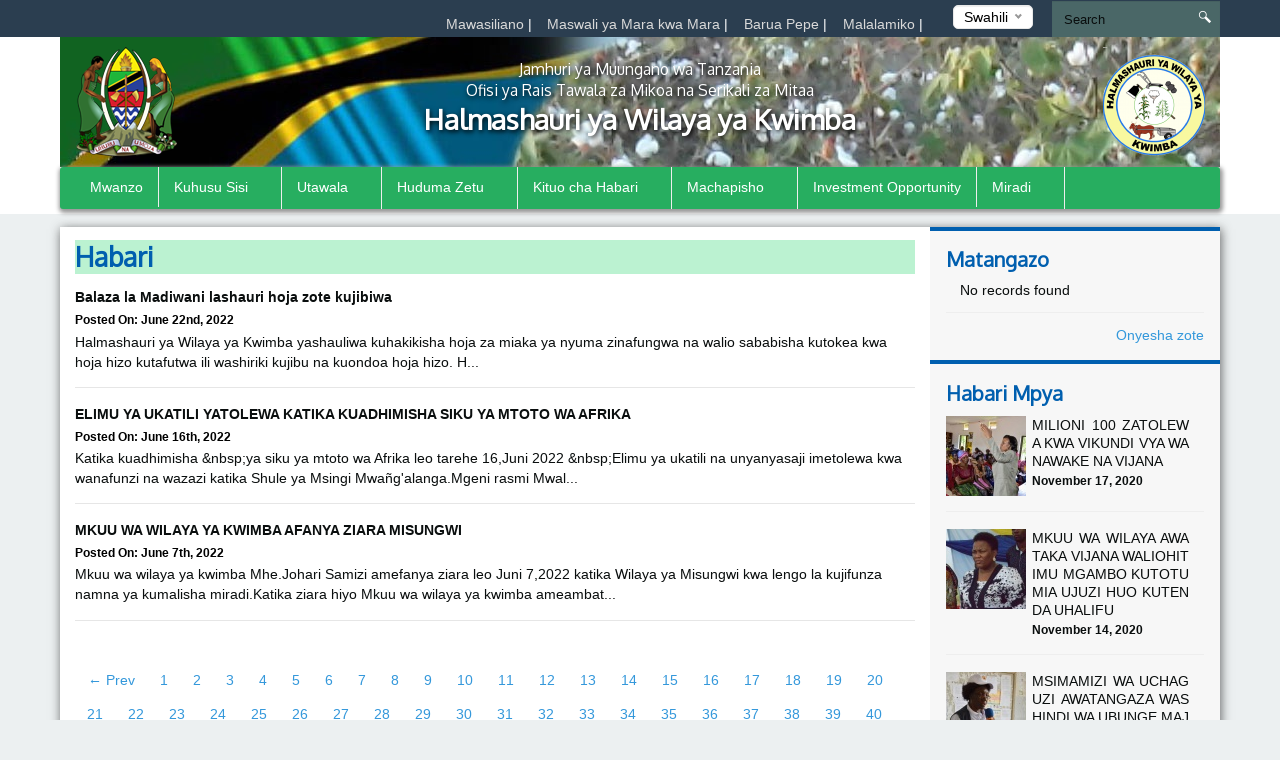

--- FILE ---
content_type: text/html; charset=UTF-8
request_url: https://kwimbadc.go.tz/news/102
body_size: 56425
content:
<!DOCTYPE html>
<html lang="en">
<head>
    <meta charset="utf-8">
    <meta http-equiv="X-UA-Compatible" content="IE=edge">
    <meta name="viewport" content="width=device-width, initial-scale=1">
    <meta name="description" content="A page to display news">

    <meta property="og:title" content="Habari" />
    <meta property="og:url" content="https://kwimbadc.go.tz/news/102" />
    <meta property="og:description" content="A page to display news">
    <meta property="og:image" content="https://kwimbadc.go.tz/themes/ngorongoro/assets/images/coat-of-arms.png">

    <title>News &#124; Kwimba District Council</title>
    <link href="https://fonts.googleapis.com/css?family=Oxygen" rel="stylesheet" />
    <link rel="stylesheet" href="https://kwimbadc.go.tz/themes/mikumi/assets/css/smartmenus.min.css" />
    <link rel="stylesheet" href="https://kwimbadc.go.tz/themes/mikumi/assets/css/magnific-popup.min.css" />
    <link rel="stylesheet" href="https://kwimbadc.go.tz/themes/mikumi/assets/css/master.css" />
    <link rel="shortcut icon" href="/storage/app/uploads/public/58c/bbd/ae5/thumb_93_16x16_0_0_crop.jpg" type="image/x-icon" />
    <!--[if lt IE 9]>
    <script src="https://oss.maxcdn.com/html5shiv/3.7.2/html5shiv.min.js"></script>
    <script src="https://oss.maxcdn.com/respond/1.4.2/respond.min.js"></script>
    <![endif]-->
    <style type="text/css">          #header .banner {
                  background-image: url("/storage/app/uploads/public/58a/455/a38/thumb_39_1180x132_0_0_crop.jpg");
    }          
          
    body{
        font-size : 14px;
    }
    body{
        background-color : #ecf0f1;
    }
    .top-bar-menu{
        background-color : #2b3e50;
    }
    #main-menu{
        background-color : #27ae60;
    }
       .dropdown-menu{
        background-color : #27ae60; 
    }
    .right-sidebar-content .page-title, .home-page-title{
        background-color : #bbf2d1;
    }
</style>
    <style>
        span.current {
            position: relative;
            top: -15px;
            color: #000;
        }
        .nice-select {
            margin-top: -3px;
            padding-left: 10px;
            padding-right: 24px;
            height: 24px;
        }
    </style>

    </head>
<body >



<div class="top-bar-menu">
    <div class="container">
        <div class="row">
            <div class="col-lg-3 col-lg-push-9 col-md-6 col-md-push-6 col-sm-6 col-sm-push-6 col-xs-12">
                <div class="lang">
                    <form method="POST" action="https://kwimbadc.go.tz/news/102" accept-charset="UTF-8"><input name="_session_key" type="hidden" value="hLhPTkybI23Q2i8QNn338CaVdEJTLG5tz0GwWnIA"><input name="_token" type="hidden" value="GpYoRaMfzrDumGkCcNvGFeEvoHmSUGNujpgtkKih">
    <select name="locale" data-request="onSwitchLocale" class="form-control">
                    <option value="en" >English</option>
                    <option value="sw" selected>Swahili</option>
            </select>
</form>                </div>
                <!-- /.lang -->
            </div>
            <!-- /.col-md-3 -->
            <div class="col-lg-4 col-lg-pull-1 col-md-6 col-sm-6 col-sm-pull-6 hidden-xs">
            </div>
            <!-- /.col-md-2 -->
            <div class="col-lg-7 col-lg-pull-1  col-md-6 col-md-pull-6  col-sm-12 col-xs-12">
            
                         <ul class="top-menu" id="top-navs">
             <ul id="top-navs">
            <li style="color: white">
            <a  href="https://kwimbadc.go.tz/contact-us">
                Mawasiliano


            </a>
|
        </li>
            <li style="color: white">
            <a  href="https://kwimbadc.go.tz/faq">
                Maswali ya Mara kwa Mara


            </a>
|
        </li>
            <li style="color: white">
            <a  href="https://mail.kwimbadc.go.tz">
                Barua Pepe


            </a>
|
        </li>
            <li style="color: white">
            <a  href="https://kwimbadc.go.tz/complaint">
                Malalamiko


            </a>
|
        </li>
    </ul>             </ul>
                        
            
   
            </div>
            <!-- /.col-md-7 -->
            <div class="col-lg-2 col-lg-push-0 col-md-4 col-md-push-6 col-sm-12 col-xs-12">
                <div id="search-form">
                    <form role="search" action="https://kwimbadc.go.tz/search" method="get">
                        <input class="form-control" name="q" type="text" placeholder="Search" autocomplete="off">
                         <i class="icon icon-search"></i>
                                            </form>
                </div>
                <!-- /#search-form -->
            </div>
            <!-- /.col-md-2 -->
        </div>
        <!-- /.row -->
    </div>
    <!-- /.container -->
</div>
<div id="header">
    <div class="container">
        <div class="row">
            <div class="col-md-12">
                <div class="banner">

                        <div class="col-md-2 col-md-push-10 ">
                        <div class="logo">
                            <a href=".">
                            
                                                                 <img src="/storage/app/uploads/public/58a/4aa/c87/thumb_45_102x110_0_0_crop.png"  alt="Kwimba District Council" />
                                                            </a>
                        </div>
                        <!-- /.logo -->
                    </div>
                    <!-- /.col-md-2 -->


                    <div class="col-md-2  col-md-pull-2 col-sm-2 col-xs-2 hidden-xs">
                        <div class="ngao">
                            <a href=".">
                                                                 <img src="https://kwimbadc.go.tz/themes/mikumi/assets/images/ngao.png" alt="Kwimba District Council" />
                                                            </a>
                        </div>
                        <!-- /.logo -->
                    </div>
                    <!-- /.col-md-2 -->
                    <div class="col-md-8  col-md-pull-2 col-sm-8 col-xs-12">
                        <h1 class="tagline">
                             <small>Jamhuri ya Muungano wa Tanzania</small> 
                             <small>Ofisi ya Rais  Tawala za Mikoa na Serikali za Mitaa</small>
                             Halmashauri ya Wilaya ya Kwimba 
                         </h1>
                    </div>
                    <!-- /.col-md-8 col-sm-12 col-xs-12 -->
            
                </div>
                <!-- /.banner -->
            </div>
            <!-- /.col-md-12 -->
        </div>
        <!--/row--><div class="row">
            <div class="col-md-12">
                <div id="main-menu">
                    <div class="navbar navbar-default" role="navigation">
                        <div class="navbar-header">
                            <button type="button" class="navbar-toggle" data-toggle="collapse" data-target=".navbar-collapse">
                                <span class="sr-only">Toggle navigation</span>
                                <span class="icon-bar"></span>
                                <span class="icon-bar"></span>
                                <span class="icon-bar"></span>
                            </button>
                        </div>
                        <div class="navbar-collapse collapse">
    

<ul class="nav navbar-nav">
            <li 
            class=" 
            "
        >
            <a 
                 
                href="/"
            >
                Mwanzo

                            </a>

                    </li>
            <li 
            class=" 
            dropdown"
        >
            <a 
                class="dropdown-toggle" data-toggle="dropdown" 
                href="#"
            >
                Kuhusu Sisi

                <span class="caret"></span>            </a>

                            <ul class="dropdown-menu">
            <li 
            class=" 
            "
        >
            <a 
                 
                href="https://kwimbadc.go.tz/history"
            >
                Historia

                            </a>

                    </li>
            <li 
            class=" 
            "
        >
            <a 
                 
                href="https://kwimbadc.go.tz/mission-and-vision"
            >
                Dira na Dhamira

                            </a>

                    </li>
            <li 
            class=" 
            dropdown"
        >
            <a 
                class="dropdown-toggle" data-toggle="dropdown" 
                href="/#"
            >
                Orodha ya viongozi

                <span class="caret"></span>            </a>

                            <ul class="dropdown-menu">
            <li 
            class=" 
            "
        >
            <a 
                 
                href="https://kwimbadc.go.tz/orodha-ya-wenyeviti-wa-halmashauri"
            >
                Orodha ya wenyeviti wa Halmashauri

                            </a>

                    </li>
            <li 
            class=" 
            "
        >
            <a 
                 
                href="https://kwimbadc.go.tz/orodha-ya-waheshimiwa-madiwani"
            >
                Orodha ya waheshimiwa Madiwani

                            </a>

                    </li>
    </ul>                    </li>
            <li 
            class=" 
            "
        >
            <a 
                 
                href="https://kwimbadc.go.tz/orodha-ya-wakurugenzi-wa-halmashauri"
            >
                Orodha ya wakurugenzi

                            </a>

                    </li>
            <li 
            class=" 
            "
        >
            <a 
                 
                href="https://kwimbadc.go.tz/organization-structure"
            >
                Muundo wa Halmashauri

                            </a>

                    </li>
    </ul>                    </li>
            <li 
            class=" 
            dropdown"
        >
            <a 
                class="dropdown-toggle" data-toggle="dropdown" 
                href="#"
            >
                Utawala

                <span class="caret"></span>            </a>

                            <ul class="dropdown-menu">
            <li 
            class=" 
            "
        >
            <a 
                 
                href="https://kwimbadc.go.tz/organization-structure"
            >
                Muundo wa Utawala

                            </a>

                    </li>
            <li 
            class=" 
            dropdown"
        >
            <a 
                class="dropdown-toggle" data-toggle="dropdown" 
                href="https://kwimbadc.go.tz/departments"
            >
                Idara

                <span class="caret"></span>            </a>

                            <ul class="dropdown-menu">
            <li 
            class=" 
            "
        >
            <a 
                 
                href="https://kwimbadc.go.tz/personnel-and-adminstration"
            >
                Utumishi na Utawala

                            </a>

                    </li>
            <li 
            class=" 
            "
        >
            <a 
                 
                href="https://kwimbadc.go.tz/finance-and-trade"
            >
                Fedha na Biashara

                            </a>

                    </li>
            <li 
            class=" 
            "
        >
            <a 
                 
                href="https://kwimbadc.go.tz/planningstatistics-and-monitoring"
            >
                Mipango,Ufuatiliaji na Takwimu

                            </a>

                    </li>
            <li 
            class=" 
            "
        >
            <a 
                 
                href="https://kwimbadc.go.tz/agricultureirrigation-and-cooperation"
            >
                Kilimo,Umwagiliaji na Ushirika

                            </a>

                    </li>
            <li 
            class=" 
            "
        >
            <a 
                 
                href="https://kwimbadc.go.tz/livestock-and-fisheries"
            >
                Mifugo na Uvuvi

                            </a>

                    </li>
            <li 
            class=" 
            "
        >
            <a 
                 
                href="https://kwimbadc.go.tz/land-and-natural-resources"
            >
                Ardhi na Maliasili

                            </a>

                    </li>
            <li 
            class=" 
            "
        >
            <a 
                 
                href="https://kwimbadc.go.tz/community-develepment"
            >
                Maendeleo ya Jamii

                            </a>

                    </li>
            <li 
            class=" 
            "
        >
            <a 
                 
                href="https://kwimbadc.go.tz/sanitation-and-environment"
            >
                Mazingira na Usafi

                            </a>

                    </li>
            <li 
            class=" 
            "
        >
            <a 
                 
                href="https://kwimbadc.go.tz/health"
            >
                Afya na Ustawi wa Jamii

                            </a>

                    </li>
            <li 
            class=" 
            "
        >
            <a 
                 
                href="https://kwimbadc.go.tz/primary-education"
            >
                Elimu Msingi

                            </a>

                    </li>
            <li 
            class=" 
            "
        >
            <a 
                 
                href="https://kwimbadc.go.tz/secondary-education"
            >
                Elimu Sekondari

                            </a>

                    </li>
            <li 
            class=" 
            "
        >
            <a 
                 
                href="https://kwimbadc.go.tz/works"
            >
                Ujenzi

                            </a>

                    </li>
    </ul>                    </li>
            <li 
            class=" 
            dropdown"
        >
            <a 
                class="dropdown-toggle" data-toggle="dropdown" 
                href="https://kwimbadc.go.tz/sections"
            >
                Vitengo

                <span class="caret"></span>            </a>

                            <ul class="dropdown-menu">
            <li 
            class=" 
            "
        >
            <a 
                 
                href="https://kwimbadc.go.tz/legal-section"
            >
                Sheria

                            </a>

                    </li>
            <li 
            class=" 
            "
        >
            <a 
                 
                href="https://kwimbadc.go.tz/procurement-section"
            >
                Ugavi

                            </a>

                    </li>
            <li 
            class=" 
            "
        >
            <a 
                 
                href="https://kwimbadc.go.tz/election-section"
            >
                Uchaguzi

                            </a>

                    </li>
            <li 
            class=" 
            "
        >
            <a 
                 
                href="https://kwimbadc.go.tz/bee-section"
            >
                Kitengo cha Taka na Usafi

                            </a>

                    </li>
            <li 
            class=" 
            "
        >
            <a 
                 
                href="https://kwimbadc.go.tz/internal-audit"
            >
                Ukaguzi wa Ndani

                            </a>

                    </li>
            <li 
            class=" 
            "
        >
            <a 
                 
                href="https://kwimbadc.go.tz/government-communication-administration"
            >
                Mawasiliano Serikalini

                            </a>

                    </li>
            <li 
            class=" 
            "
        >
            <a 
                 
                href="https://kwimbadc.go.tz/kitengo-cha-utamadunisanaa-na-michezo"
            >
                Kitengo cha Utamaduni, Michezo na Sanaa

                            </a>

                    </li>
            <li 
            class=" 
            "
        >
            <a 
                 
                href=""
            >
                Kitengo cha Uhifadhi wa Maliasili na Mazingira

                            </a>

                    </li>
            <li 
            class=" 
            "
        >
            <a 
                 
                href="https://kwimbadc.go.tz/ict-section"
            >
                TEHAMA

                            </a>

                    </li>
    </ul>                    </li>
    </ul>                    </li>
            <li 
            class=" 
            dropdown"
        >
            <a 
                class="dropdown-toggle" data-toggle="dropdown" 
                href="#"
            >
                Huduma Zetu

                <span class="caret"></span>            </a>

                            <ul class="dropdown-menu">
            <li 
            class=" 
            "
        >
            <a 
                 
                href="https://kwimbadc.go.tz/maji"
            >
                Maji

                            </a>

                    </li>
            <li 
            class=" 
            dropdown"
        >
            <a 
                class="dropdown-toggle" data-toggle="dropdown" 
                href="https://kwimbadc.go.tz/afya"
            >
                Afya

                <span class="caret"></span>            </a>

                            <ul class="dropdown-menu">
            <li 
            class=" 
            "
        >
            <a 
                 
                href="https://kwimbadc.go.tz/elimu"
            >
                Elimu

                            </a>

                    </li>
    </ul>                    </li>
            <li 
            class=" 
            "
        >
            <a 
                 
                href="https://kwimbadc.go.tz/elimu"
            >
                Elimu

                            </a>

                    </li>
            <li 
            class=" 
            "
        >
            <a 
                 
                href="https://kwimbadc.go.tz/mkataba-wa-huduma-kwa-mteja"
            >
                Mkataba wa Hduma kwa Mteja

                            </a>

                    </li>
    </ul>                    </li>
            <li 
            class=" 
            dropdown"
        >
            <a 
                class="dropdown-toggle" data-toggle="dropdown" 
                href="#"
            >
                Kituo cha Habari

                <span class="caret"></span>            </a>

                            <ul class="dropdown-menu">
            <li 
            class=" 
            "
        >
            <a 
                 
                href="https://kwimbadc.go.tz/speeches"
            >
                Hotuba

                            </a>

                    </li>
            <li 
            class=" 
            "
        >
            <a 
                 
                href="https://kwimbadc.go.tz/gallery"
            >
                Picha

                            </a>

                    </li>
            <li 
            class=" 
            "
        >
            <a 
                 
                href="https://kwimbadc.go.tz/videos"
            >
                Video

                            </a>

                    </li>
            <li 
            class=" 
            "
        >
            <a 
                 
                href="https://kwimbadc.go.tz/news"
            >
                Habari

                            </a>

                    </li>
    </ul>                    </li>
            <li 
            class=" 
            dropdown"
        >
            <a 
                class="dropdown-toggle" data-toggle="dropdown" 
                href="#"
            >
                Machapisho

                <span class="caret"></span>            </a>

                            <ul class="dropdown-menu">
            <li 
            class=" 
            "
        >
            <a 
                 
                href="https://kwimbadc.go.tz/forms"
            >
                Fomu

                            </a>

                    </li>
    </ul>                    </li>
            <li 
            class=" 
            "
        >
            <a 
                 
                href="#"
            >
                Investment Opportunity

                            </a>

                    </li>
            <li 
            class=" 
            dropdown"
        >
            <a 
                class="dropdown-toggle" data-toggle="dropdown" 
                href="#"
            >
                Miradi

                <span class="caret"></span>            </a>

                            <ul class="dropdown-menu">
            <li 
            class=" 
            "
        >
            <a 
                 
                href="https://kwimbadc.go.tz/ongoing-projects"
            >
                Miradi inayoendelea

                            </a>

                    </li>
            <li 
            class=" 
            "
        >
            <a 
                 
                href="https://kwimbadc.go.tz/completed-projects"
            >
                Miradi iliyokamilika

                            </a>

                    </li>
    </ul>                    </li>
    </ul>
                
                        </div>
                        <!-- /.navbar-collapse collapse -->
                    </div>
                </div>
                <!--/main-menu-->
            </div>
            <!-- /.col-md-12 -->
        </div>
        <!-- /.row -->


    </div>
    <!--/.container-->
</div>
<!-- /#header -->



<div class="middle-content-wrapper">
    <div class="container">
        <div class="row">
            <div class="col-md-12">
                <div class="wrapper">
                    <!--START RIGHT SIDEBAR CONTENTE SECTION-->

<div class="col-md-9 col-sm-12">
    <!--START RIGHT SIDEBAR CONTENTE SECTION-->
    <div class="right-sidebar-content div-match-height">
        <h1 class="page-title">Habari</h1>
                            
 

<ul class="news-lists">
        <li>
         <a href="https://kwimbadc.go.tz/new/balaza-la-madiwani-latoa-miezi-mitatu-waliokula-fedha-za-halmashauri-kuzirejesha"><img class="lazy" data-original="/storage/app/uploads/public/62b/350/589/thumb_1061_260x180_0_0_crop.jpg" alt=""><h4>Balaza la Madiwani lashauri hoja zote kujibiwa</h4></a><span class="date">Posted on: June 22nd, 2022</span>

     Halmashauri ya Wilaya ya Kwimba yashauliwa kuhakikisha hoja za miaka ya nyuma zinafungwa na walio sababisha kutokea kwa hoja hizo kutafutwa ili washiriki kujibu na kuondoa hoja hizo.


	




H...    </li>
        <li>
         <a href="https://kwimbadc.go.tz/new/elimu-ya-ukatili-yatolewa-katika-kuadhimisha-siku-ya-mtoto-wa-afrika"><img class="lazy" data-original="/storage/app/uploads/public/62a/f10/351/thumb_1060_260x180_0_0_crop.jpg" alt=""><h4>ELIMU YA UKATILI YATOLEWA KATIKA KUADHIMISHA  SIKU YA MTOTO WA AFRIKA</h4></a><span class="date">Posted on: June 16th, 2022</span>

     Katika kuadhimisha &amp;nbsp;ya siku ya mtoto wa Afrika leo tarehe 16,Juni 2022 &amp;nbsp;Elimu ya ukatili na unyanyasaji imetolewa kwa wanafunzi na wazazi katika Shule ya Msingi Mwañg&#039;alanga.Mgeni rasmi Mwal...    </li>
        <li>
         <a href="https://kwimbadc.go.tz/new/mkuu-wa-wilaya-ya-kwimba-afanya-ziara-misungwi"><img class="lazy" data-original="/storage/app/uploads/public/629/f83/26c/thumb_1059_260x180_0_0_crop.jpg" alt=""><h4>MKUU WA WILAYA YA KWIMBA AFANYA ZIARA  MISUNGWI</h4></a><span class="date">Posted on: June 7th, 2022</span>

     Mkuu wa wilaya ya kwimba Mhe.Johari Samizi amefanya ziara leo Juni 7,2022 katika Wilaya ya Misungwi kwa lengo la kujifunza namna ya kumalisha miradi.Katika ziara hiyo Mkuu wa wilaya ya kwimba ameambat...    </li>
    </ul>


     <nav class="text-center">
        <ul class="pagination">
                <li><a href="https://kwimbadc.go.tz/news/101">&larr; Prev</a></li>
                 <li class="">
            <a href="https://kwimbadc.go.tz/news/1">1</a>
        </li>
                <li class="">
            <a href="https://kwimbadc.go.tz/news/2">2</a>
        </li>
                <li class="">
            <a href="https://kwimbadc.go.tz/news/3">3</a>
        </li>
                <li class="">
            <a href="https://kwimbadc.go.tz/news/4">4</a>
        </li>
                <li class="">
            <a href="https://kwimbadc.go.tz/news/5">5</a>
        </li>
                <li class="">
            <a href="https://kwimbadc.go.tz/news/6">6</a>
        </li>
                <li class="">
            <a href="https://kwimbadc.go.tz/news/7">7</a>
        </li>
                <li class="">
            <a href="https://kwimbadc.go.tz/news/8">8</a>
        </li>
                <li class="">
            <a href="https://kwimbadc.go.tz/news/9">9</a>
        </li>
                <li class="">
            <a href="https://kwimbadc.go.tz/news/10">10</a>
        </li>
                <li class="">
            <a href="https://kwimbadc.go.tz/news/11">11</a>
        </li>
                <li class="">
            <a href="https://kwimbadc.go.tz/news/12">12</a>
        </li>
                <li class="">
            <a href="https://kwimbadc.go.tz/news/13">13</a>
        </li>
                <li class="">
            <a href="https://kwimbadc.go.tz/news/14">14</a>
        </li>
                <li class="">
            <a href="https://kwimbadc.go.tz/news/15">15</a>
        </li>
                <li class="">
            <a href="https://kwimbadc.go.tz/news/16">16</a>
        </li>
                <li class="">
            <a href="https://kwimbadc.go.tz/news/17">17</a>
        </li>
                <li class="">
            <a href="https://kwimbadc.go.tz/news/18">18</a>
        </li>
                <li class="">
            <a href="https://kwimbadc.go.tz/news/19">19</a>
        </li>
                <li class="">
            <a href="https://kwimbadc.go.tz/news/20">20</a>
        </li>
                <li class="">
            <a href="https://kwimbadc.go.tz/news/21">21</a>
        </li>
                <li class="">
            <a href="https://kwimbadc.go.tz/news/22">22</a>
        </li>
                <li class="">
            <a href="https://kwimbadc.go.tz/news/23">23</a>
        </li>
                <li class="">
            <a href="https://kwimbadc.go.tz/news/24">24</a>
        </li>
                <li class="">
            <a href="https://kwimbadc.go.tz/news/25">25</a>
        </li>
                <li class="">
            <a href="https://kwimbadc.go.tz/news/26">26</a>
        </li>
                <li class="">
            <a href="https://kwimbadc.go.tz/news/27">27</a>
        </li>
                <li class="">
            <a href="https://kwimbadc.go.tz/news/28">28</a>
        </li>
                <li class="">
            <a href="https://kwimbadc.go.tz/news/29">29</a>
        </li>
                <li class="">
            <a href="https://kwimbadc.go.tz/news/30">30</a>
        </li>
                <li class="">
            <a href="https://kwimbadc.go.tz/news/31">31</a>
        </li>
                <li class="">
            <a href="https://kwimbadc.go.tz/news/32">32</a>
        </li>
                <li class="">
            <a href="https://kwimbadc.go.tz/news/33">33</a>
        </li>
                <li class="">
            <a href="https://kwimbadc.go.tz/news/34">34</a>
        </li>
                <li class="">
            <a href="https://kwimbadc.go.tz/news/35">35</a>
        </li>
                <li class="">
            <a href="https://kwimbadc.go.tz/news/36">36</a>
        </li>
                <li class="">
            <a href="https://kwimbadc.go.tz/news/37">37</a>
        </li>
                <li class="">
            <a href="https://kwimbadc.go.tz/news/38">38</a>
        </li>
                <li class="">
            <a href="https://kwimbadc.go.tz/news/39">39</a>
        </li>
                <li class="">
            <a href="https://kwimbadc.go.tz/news/40">40</a>
        </li>
                <li class="">
            <a href="https://kwimbadc.go.tz/news/41">41</a>
        </li>
                <li class="">
            <a href="https://kwimbadc.go.tz/news/42">42</a>
        </li>
                <li class="">
            <a href="https://kwimbadc.go.tz/news/43">43</a>
        </li>
                <li class="">
            <a href="https://kwimbadc.go.tz/news/44">44</a>
        </li>
                <li class="">
            <a href="https://kwimbadc.go.tz/news/45">45</a>
        </li>
                <li class="">
            <a href="https://kwimbadc.go.tz/news/46">46</a>
        </li>
                <li class="">
            <a href="https://kwimbadc.go.tz/news/47">47</a>
        </li>
                <li class="">
            <a href="https://kwimbadc.go.tz/news/48">48</a>
        </li>
                <li class="">
            <a href="https://kwimbadc.go.tz/news/49">49</a>
        </li>
                <li class="">
            <a href="https://kwimbadc.go.tz/news/50">50</a>
        </li>
                <li class="">
            <a href="https://kwimbadc.go.tz/news/51">51</a>
        </li>
                <li class="">
            <a href="https://kwimbadc.go.tz/news/52">52</a>
        </li>
                <li class="">
            <a href="https://kwimbadc.go.tz/news/53">53</a>
        </li>
                <li class="">
            <a href="https://kwimbadc.go.tz/news/54">54</a>
        </li>
                <li class="">
            <a href="https://kwimbadc.go.tz/news/55">55</a>
        </li>
                <li class="">
            <a href="https://kwimbadc.go.tz/news/56">56</a>
        </li>
                <li class="">
            <a href="https://kwimbadc.go.tz/news/57">57</a>
        </li>
                <li class="">
            <a href="https://kwimbadc.go.tz/news/58">58</a>
        </li>
                <li class="">
            <a href="https://kwimbadc.go.tz/news/59">59</a>
        </li>
                <li class="">
            <a href="https://kwimbadc.go.tz/news/60">60</a>
        </li>
                <li class="">
            <a href="https://kwimbadc.go.tz/news/61">61</a>
        </li>
                <li class="">
            <a href="https://kwimbadc.go.tz/news/62">62</a>
        </li>
                <li class="">
            <a href="https://kwimbadc.go.tz/news/63">63</a>
        </li>
                <li class="">
            <a href="https://kwimbadc.go.tz/news/64">64</a>
        </li>
                <li class="">
            <a href="https://kwimbadc.go.tz/news/65">65</a>
        </li>
                <li class="">
            <a href="https://kwimbadc.go.tz/news/66">66</a>
        </li>
                <li class="">
            <a href="https://kwimbadc.go.tz/news/67">67</a>
        </li>
                <li class="">
            <a href="https://kwimbadc.go.tz/news/68">68</a>
        </li>
                <li class="">
            <a href="https://kwimbadc.go.tz/news/69">69</a>
        </li>
                <li class="">
            <a href="https://kwimbadc.go.tz/news/70">70</a>
        </li>
                <li class="">
            <a href="https://kwimbadc.go.tz/news/71">71</a>
        </li>
                <li class="">
            <a href="https://kwimbadc.go.tz/news/72">72</a>
        </li>
                <li class="">
            <a href="https://kwimbadc.go.tz/news/73">73</a>
        </li>
                <li class="">
            <a href="https://kwimbadc.go.tz/news/74">74</a>
        </li>
                <li class="">
            <a href="https://kwimbadc.go.tz/news/75">75</a>
        </li>
                <li class="">
            <a href="https://kwimbadc.go.tz/news/76">76</a>
        </li>
                <li class="">
            <a href="https://kwimbadc.go.tz/news/77">77</a>
        </li>
                <li class="">
            <a href="https://kwimbadc.go.tz/news/78">78</a>
        </li>
                <li class="">
            <a href="https://kwimbadc.go.tz/news/79">79</a>
        </li>
                <li class="">
            <a href="https://kwimbadc.go.tz/news/80">80</a>
        </li>
                <li class="">
            <a href="https://kwimbadc.go.tz/news/81">81</a>
        </li>
                <li class="">
            <a href="https://kwimbadc.go.tz/news/82">82</a>
        </li>
                <li class="">
            <a href="https://kwimbadc.go.tz/news/83">83</a>
        </li>
                <li class="">
            <a href="https://kwimbadc.go.tz/news/84">84</a>
        </li>
                <li class="">
            <a href="https://kwimbadc.go.tz/news/85">85</a>
        </li>
                <li class="">
            <a href="https://kwimbadc.go.tz/news/86">86</a>
        </li>
                <li class="">
            <a href="https://kwimbadc.go.tz/news/87">87</a>
        </li>
                <li class="">
            <a href="https://kwimbadc.go.tz/news/88">88</a>
        </li>
                <li class="">
            <a href="https://kwimbadc.go.tz/news/89">89</a>
        </li>
                <li class="">
            <a href="https://kwimbadc.go.tz/news/90">90</a>
        </li>
                <li class="">
            <a href="https://kwimbadc.go.tz/news/91">91</a>
        </li>
                <li class="">
            <a href="https://kwimbadc.go.tz/news/92">92</a>
        </li>
                <li class="">
            <a href="https://kwimbadc.go.tz/news/93">93</a>
        </li>
                <li class="">
            <a href="https://kwimbadc.go.tz/news/94">94</a>
        </li>
                <li class="">
            <a href="https://kwimbadc.go.tz/news/95">95</a>
        </li>
                <li class="">
            <a href="https://kwimbadc.go.tz/news/96">96</a>
        </li>
                <li class="">
            <a href="https://kwimbadc.go.tz/news/97">97</a>
        </li>
                <li class="">
            <a href="https://kwimbadc.go.tz/news/98">98</a>
        </li>
                <li class="">
            <a href="https://kwimbadc.go.tz/news/99">99</a>
        </li>
                <li class="">
            <a href="https://kwimbadc.go.tz/news/100">100</a>
        </li>
                <li class="">
            <a href="https://kwimbadc.go.tz/news/101">101</a>
        </li>
                <li class="active">
            <a href="https://kwimbadc.go.tz/news/102">102</a>
        </li>
                <li class="">
            <a href="https://kwimbadc.go.tz/news/103">103</a>
        </li>
                <li class="">
            <a href="https://kwimbadc.go.tz/news/104">104</a>
        </li>
                <li class="">
            <a href="https://kwimbadc.go.tz/news/105">105</a>
        </li>
                <li class="">
            <a href="https://kwimbadc.go.tz/news/106">106</a>
        </li>
                <li class="">
            <a href="https://kwimbadc.go.tz/news/107">107</a>
        </li>
                <li class="">
            <a href="https://kwimbadc.go.tz/news/108">108</a>
        </li>
                <li class="">
            <a href="https://kwimbadc.go.tz/news/109">109</a>
        </li>
                <li class="">
            <a href="https://kwimbadc.go.tz/news/110">110</a>
        </li>
                <li class="">
            <a href="https://kwimbadc.go.tz/news/111">111</a>
        </li>
                <li class="">
            <a href="https://kwimbadc.go.tz/news/112">112</a>
        </li>
                <li class="">
            <a href="https://kwimbadc.go.tz/news/113">113</a>
        </li>
                <li class="">
            <a href="https://kwimbadc.go.tz/news/114">114</a>
        </li>
                <li class="">
            <a href="https://kwimbadc.go.tz/news/115">115</a>
        </li>
                <li class="">
            <a href="https://kwimbadc.go.tz/news/116">116</a>
        </li>
                <li class="">
            <a href="https://kwimbadc.go.tz/news/117">117</a>
        </li>
                <li class="">
            <a href="https://kwimbadc.go.tz/news/118">118</a>
        </li>
                <li class="">
            <a href="https://kwimbadc.go.tz/news/119">119</a>
        </li>
                <li class="">
            <a href="https://kwimbadc.go.tz/news/120">120</a>
        </li>
                <li class="">
            <a href="https://kwimbadc.go.tz/news/121">121</a>
        </li>
                <li class="">
            <a href="https://kwimbadc.go.tz/news/122">122</a>
        </li>
                <li class="">
            <a href="https://kwimbadc.go.tz/news/123">123</a>
        </li>
                <li class="">
            <a href="https://kwimbadc.go.tz/news/124">124</a>
        </li>
                <li class="">
            <a href="https://kwimbadc.go.tz/news/125">125</a>
        </li>
                <li class="">
            <a href="https://kwimbadc.go.tz/news/126">126</a>
        </li>
                <li class="">
            <a href="https://kwimbadc.go.tz/news/127">127</a>
        </li>
                <li class="">
            <a href="https://kwimbadc.go.tz/news/128">128</a>
        </li>
                <li class="">
            <a href="https://kwimbadc.go.tz/news/129">129</a>
        </li>
                <li class="">
            <a href="https://kwimbadc.go.tz/news/130">130</a>
        </li>
                <li class="">
            <a href="https://kwimbadc.go.tz/news/131">131</a>
        </li>
                <li class="">
            <a href="https://kwimbadc.go.tz/news/132">132</a>
        </li>
                <li class="">
            <a href="https://kwimbadc.go.tz/news/133">133</a>
        </li>
                <li class="">
            <a href="https://kwimbadc.go.tz/news/134">134</a>
        </li>
                <li class="">
            <a href="https://kwimbadc.go.tz/news/135">135</a>
        </li>
                <li class="">
            <a href="https://kwimbadc.go.tz/news/136">136</a>
        </li>
                <li class="">
            <a href="https://kwimbadc.go.tz/news/137">137</a>
        </li>
                <li class="">
            <a href="https://kwimbadc.go.tz/news/138">138</a>
        </li>
                <li class="">
            <a href="https://kwimbadc.go.tz/news/139">139</a>
        </li>
                <li class="">
            <a href="https://kwimbadc.go.tz/news/140">140</a>
        </li>
                <li class="">
            <a href="https://kwimbadc.go.tz/news/141">141</a>
        </li>
                <li class="">
            <a href="https://kwimbadc.go.tz/news/142">142</a>
        </li>
                <li class="">
            <a href="https://kwimbadc.go.tz/news/143">143</a>
        </li>
                <li class="">
            <a href="https://kwimbadc.go.tz/news/144">144</a>
        </li>
                <li class="">
            <a href="https://kwimbadc.go.tz/news/145">145</a>
        </li>
                <li class="">
            <a href="https://kwimbadc.go.tz/news/146">146</a>
        </li>
                <li class="">
            <a href="https://kwimbadc.go.tz/news/147">147</a>
        </li>
                <li class="">
            <a href="https://kwimbadc.go.tz/news/148">148</a>
        </li>
                <li class="">
            <a href="https://kwimbadc.go.tz/news/149">149</a>
        </li>
                <li class="">
            <a href="https://kwimbadc.go.tz/news/150">150</a>
        </li>
                <li class="">
            <a href="https://kwimbadc.go.tz/news/151">151</a>
        </li>
                <li class="">
            <a href="https://kwimbadc.go.tz/news/152">152</a>
        </li>
                <li class="">
            <a href="https://kwimbadc.go.tz/news/153">153</a>
        </li>
                <li class="">
            <a href="https://kwimbadc.go.tz/news/154">154</a>
        </li>
                <li class="">
            <a href="https://kwimbadc.go.tz/news/155">155</a>
        </li>
                <li class="">
            <a href="https://kwimbadc.go.tz/news/156">156</a>
        </li>
                <li class="">
            <a href="https://kwimbadc.go.tz/news/157">157</a>
        </li>
                <li class="">
            <a href="https://kwimbadc.go.tz/news/158">158</a>
        </li>
                <li class="">
            <a href="https://kwimbadc.go.tz/news/159">159</a>
        </li>
                <li class="">
            <a href="https://kwimbadc.go.tz/news/160">160</a>
        </li>
                <li class="">
            <a href="https://kwimbadc.go.tz/news/161">161</a>
        </li>
                <li class="">
            <a href="https://kwimbadc.go.tz/news/162">162</a>
        </li>
                <li class="">
            <a href="https://kwimbadc.go.tz/news/163">163</a>
        </li>
                <li class="">
            <a href="https://kwimbadc.go.tz/news/164">164</a>
        </li>
                <li class="">
            <a href="https://kwimbadc.go.tz/news/165">165</a>
        </li>
                <li class="">
            <a href="https://kwimbadc.go.tz/news/166">166</a>
        </li>
                <li class="">
            <a href="https://kwimbadc.go.tz/news/167">167</a>
        </li>
                <li class="">
            <a href="https://kwimbadc.go.tz/news/168">168</a>
        </li>
                 <li><a href="https://kwimbadc.go.tz/news/103">Next &rarr;</a></li>
            </ul>
    </nav>


                        </div>
                        <!-- /.right-sidebar-content -->
                        <!--/END RIGHT SIDEBAR CONTENTE SECTION-->
                    </div>



<div class="col-md-3 hidden-xs hidden-sm nopadding">
    <div class="right-sidebar-wrapper div-match-height">
        <!--START ANNOUNCEMENTS-->
        <div class="right-sidebar-container">
            <h2>Matangazo</h2>
            
             


            
            <ul class="ads-listing">
                        <li class="no-data">No records found</li>
              
                <a href="https://kwimbadc.go.tz/announcements/102" class="view-all">Onyesha zote </a> 
        </ul>
            <!-- /.ads-listing -->
        </div>
        <!-- /.right-sidebar-container -->
        <!--/END OF ANNOUNCEMENTS-->
        <!--START SIDEBAR NEWS-->
        <div class="right-sidebar-container">
            <h2>Habari Mpya</h2>
            
            
             

            <ul class="sidebar-news-lists">
            
    <li>
            <div class="col-md-4 nopadding"><a href="https://kwimbadc.go.tz/new/milioni-100-zatolewa-kwa-vikundi-vya-wanawake-na-vijana"><img src="/storage/app/uploads/public/5fb/62d/e86/thumb_726_80x80_0_0_crop.jpg" alt=""></a></div><!-- /.col-md-6 --><div class="col-md-8 nopadding-left"><a href="https://kwimbadc.go.tz/new/milioni-100-zatolewa-kwa-vikundi-vya-wanawake-na-vijana"><h4>MILIONI 100 ZATOLEWA KWA VIKUNDI VYA WANAWAKE NA VIJANA</h4></a><span >November  17, 2020</span></div><!-- /.col-md-8 -->    </li>
      
    <li>
            <div class="col-md-4 nopadding"><a href="https://kwimbadc.go.tz/new/mkuu-wa-wilaya-awataka-vijana-waliohitimu-mgambo-kutotumia-ujuzi-huo-kutenda-uhalifu"><img src="/storage/app/uploads/public/5fb/104/788/thumb_725_80x80_0_0_crop.jpg" alt=""></a></div><!-- /.col-md-6 --><div class="col-md-8 nopadding-left"><a href="https://kwimbadc.go.tz/new/mkuu-wa-wilaya-awataka-vijana-waliohitimu-mgambo-kutotumia-ujuzi-huo-kutenda-uhalifu"><h4>MKUU WA WILAYA AWATAKA VIJANA WALIOHITIMU MGAMBO KUTOTUMIA UJUZI HUO KUTENDA UHALIFU</h4></a><span >November  14, 2020</span></div><!-- /.col-md-8 -->    </li>
      
    <li>
            <div class="col-md-4 nopadding"><a href="https://kwimbadc.go.tz/new/msimamizi-wa-uchaguzi-awatangaza-washindi-wa-ubunge-majimbo-ya-kwimba-na-sumve-2"><img src="/storage/app/uploads/public/5f9/a90/21b/thumb_724_80x80_0_0_crop.jpg" alt=""></a></div><!-- /.col-md-6 --><div class="col-md-8 nopadding-left"><a href="https://kwimbadc.go.tz/new/msimamizi-wa-uchaguzi-awatangaza-washindi-wa-ubunge-majimbo-ya-kwimba-na-sumve-2"><h4>MSIMAMIZI WA UCHAGUZI AWATANGAZA WASHINDI WA UBUNGE MAJIMBO YA KWIMBA NA SUMVE.</h4></a><span >October  29, 2020</span></div><!-- /.col-md-8 -->    </li>
      
    <li>
            <div class="col-md-4 nopadding"><a href="https://kwimbadc.go.tz/new/vifaranga-elfu-ishirini-vya-samaki-vyapandikizwa-bwawa-la-maiga"><img src="/storage/app/uploads/public/5f9/7d2/76a/thumb_723_80x80_0_0_crop.jpg" alt=""></a></div><!-- /.col-md-6 --><div class="col-md-8 nopadding-left"><a href="https://kwimbadc.go.tz/new/vifaranga-elfu-ishirini-vya-samaki-vyapandikizwa-bwawa-la-maiga"><h4>MKUU WA WILAYA APANDIKIZA VIFARANGA VYA SAMAKI BWAWA LA MAHIGA</h4></a><span >October  26, 2020</span></div><!-- /.col-md-8 -->    </li>
                      
             
                <a href="https://kwimbadc.go.tz/news/102" class="view-all">Onyesha zote </a> </ul>
            <!-- /.ads-listing -->
        </div>
        <!-- /.right-sidebar-container -->
        <!--/END SIDEBAR NEWS-->
    </div>
</div>
<!-- /.left-sidebar-wrapper -->
   </div>
            </div>
        </div>
    </div>
</div>


<div class="mini-footer">
    <div class="container">
        <div class="row ">
            <div class="col-md-12">
                <div class="wrapper">
                    <div class="col-md-3 col-sm-3 
                    ">
                       
                        <div class="footer-div-section footer-video-wrapper">
                            <h4>Video</h4>
                          
                            <div class="home-videos">
                                      

    	
        <a href="https://www.youtube.com/watch?v=" class="video-content" title=""> <img src="http://img.youtube.com/vi//0.jpg" alt=""> <span><i class="icon-playback-play"></i></span> </a>
         <h6>ZIARA YA MHESHIMIWA DC TARAFA YA MWAMASHIMBA</h6> </a>

     <a href="https://kwimbadc.go.tz/videos/102" class="read-more">Video zaidi</a>
   

                                    
                            </div>

                        </div>
                    </div>
                    <div class="col-md-3 col-sm-3 ">
                        <div class="footer-div-section footer-address-wrapper">
                            <h4>Viunganishi vya Haraka</h4>
                            
<ul class="ads-listing">
    </ul>                        </div>
                        
<!-- <img  src="http://smallcounter.com/online/fcc.php?id=1510828949"></a><br>
 -->                    </div>
                    <div class="col-md-3 col-sm-3  ">
                        <div class="footer-div-section   footer-social-media-wrapper">
                            <h4>Viunganishi Linganifu</h4>
                            
                            <ul class="ads-listing">
                                                            </ul>
                            <h4>World visitors tracker</h4>

<!-- VISITOR TRACK START -->


<img title="World visitors tracker" src="http://smallcounter.com/map/view.php?type=180&id=1512980118" border="1" alt="world map hits counter" /></a><br>
  <h4>Visitors Counter</h4>

<!-- COUNTER START -->          <div class="footercounter">
                                            <a href='http://www.freevisitorcounters.com'>freevisitorcounters's Website</a> <script type='text/javascript' src='https://www.freevisitorcounters.com/auth.php?id=65f13d0f6a614ef88846f293b6cf845e4bcb5503'></script>
<script type="text/javascript" src="https://www.freevisitorcounters.com/en/home/counter/521467/t/1"></script>
                                </div>        
<!-- VISITOR TRACK END -->
<p></p>
                        
                        </div>
                    </div>
                    <div class="col-md-3 col-sm-9 ">

                         <div class="footer-div-section footer-address-wrapper">
                            <h4 class="home-page-title">Ramani ya Eneo</h4>
                                                            
                     <a href="https://www.google.co.tz/maps/place/Kwimba/@-3.063976,33.0233098,10z/data=!3m1!4b1!4m5!3m4!1s0x19cc0d20c755c82d:0x7664fd1fd797570!8m2!3d-3.0605492!4d33.3486147" target="_blank">

                                  <img src="/storage/app/uploads/public/58a/1df/0c5/thumb_20_370x300_0_0_crop.png" alt="">

                              </a>

                              
                            <h4>Mawasiliano</h4>
                            





<ul class="ads-listing">
    </ul>
<a href="https://kwimbadc.go.tz/othercontacts/102" class="more-stats">Other Contacts <i class="icon-arrow-triangle-right"></i></a>

                                                              
                              <p></p>
                            <div class="social-network">
                                                               <a href=" https://web.facebook.com/Ijuekwimba.kwimba.9/videos"  target="_blank"><img src="https://kwimbadc.go.tz/themes/mikumi/assets/images/facebook.png"></a>
                                                                                                   <a href="#"  target="_blank"><img src="https://kwimbadc.go.tz/themes/mikumi/assets/images/twitter.png"></a>
                                                                                                   <a href="#"  target="_blank"><img src="https://kwimbadc.go.tz/themes/mikumi/assets/images/google.png"></a>
                                                                                                   <a href="#"  target="_blank"><img src="https://kwimbadc.go.tz/themes/mikumi/assets/images/youtube.png"></a>
                                                                                                <a href="#"  target="_blank"><img src="https://kwimbadc.go.tz/themes/mikumi/assets/images/blogger.png"></a>
                                                                                                   <a href="#"  target="_blank"><img src="https://kwimbadc.go.tz/themes/mikumi/assets/images/instagram.png"></a>
                                
                            </div>
                                  
                                  <p>&nbsp;
                                    &nbsp;
                                  </p>

                                  
                            <!-- COUNTER ENDS --> 

                            
                             <!-- <img title="Visitors counter" border="0" src="http://smallcounter.com/online/ccc.php?id=1510727013"></a><br> -->


                                  <!-- <img title="Visitors counter" border="0" src="http://smallcounter.com/online/ccc.php?id=1510727013"></a><br> -->
                                  <p></p>
                           
                        </div>
                    </div>
                </div>
                <!-- /.wrapper -->
            </div>
            <!-- /.col-md-12 -->
        </div>
    </div>
    <!--/container-->
</div>
<div class="footer">
    <!--footer-container-->
    <!--footer-container-->
    <div class="container">
        <div class="row">
            <!--/container white-->
                <ul class="footer-damn-lists">
        <ul class="footer-damn-lists">
            <li>
            <a  href="https://kwimbadc.go.tz/sera-ya-faragha">
                Sera ya Faragha

            </a>

        </li>
            <li>
            <a  href="https://kwimbadc.go.tz/disclamer">
                Kanusho

            </a>

        </li>
            <li>
            <a  href="https://kwimbadc.go.tz/frequently-asked-questions">
                Maswali ya Mara kwa Mara

            </a>

        </li>
            <li>
            <a  href="https://www.google.co.tz/maps/place/Kwimba/@-3.063976,33.0233098,10z/data=!3m1!4b1!4m5!3m4!1s0x19cc0d20c755c82d:0x7664fd1fd797570!8m2!3d-3.0605492!4d33.3486147">
                Ramani

            </a>

        </li>
            <li>
            <a  href="/">
                Huduma zetu

            </a>

        </li>
    </ul>    </ul>
         
            <p class="text-center">Copyright ©2016 GWF . All rights reserved. </p>
        </div>
    </div>
</div>


 <!--CORE JS-->
  
    <script src="https://kwimbadc.go.tz/themes/mikumi/assets/js/jquery.min.js"></script>


    <script src="https://kwimbadc.go.tz/themes/mikumi/assets/js/bootstrap.min.js"></script>
    <script src="https://kwimbadc.go.tz/themes/mikumi/assets/js/matchHeight.min.js"></script>
    <script src="https://kwimbadc.go.tz/themes/mikumi/assets/js/placeholder.min.js"></script>
    <script src="https://kwimbadc.go.tz/themes/mikumi/assets/js/easing.min.js"></script>
    <script src="https://kwimbadc.go.tz/themes/mikumi/assets/js/smartmenu.min.js"></script>
    <script src="https://kwimbadc.go.tz/themes/mikumi/assets/js/smartmenu.bootstrap.min.js"></script>
    <script src="https://kwimbadc.go.tz/themes/mikumi/assets/js/jquery.lazyload.min.js"></script>
    <script src="https://kwimbadc.go.tz/themes/mikumi/assets/js/jquery.magnific-popup.min.js"></script>
    <script src="https://kwimbadc.go.tz/themes/mikumi/assets/js/moment.min.js"></script>
    <script src="https://kwimbadc.go.tz/themes/mikumi/assets/js/jquery.nice-select.min.js"></script>
    <script src="https://kwimbadc.go.tz/themes/mikumi/assets/js/fastclick.min.js"></script>
    <script src="https://kwimbadc.go.tz/themes/mikumi/assets/js/prism.min.js"></script>

    <script src="https://kwimbadc.go.tz/combine/7a58cdc4388bf348ae2b753d71853734-1501340601"></script>
    <script src="https://kwimbadc.go.tz/combine/e0b9aed0457cd9393a3af3d8dfaa5fe9-1501340601"></script>
    <link rel="stylesheet" href="https://kwimbadc.go.tz/combine/dd2218a5b28ba2812892dc48785dfdc6-1501340601">

 
    <!--END CORE JS-->
    <!--PAGES JS-->

        
<script>
jQuery(document).ready(function() {
    jQuery('.video-content').magnificPopup({
        type: 'iframe',


        iframe: {
            markup: '<div class="mfp-iframe-scaler ">' +
                '<div class="mfp-close "></div>' +
                '<iframe class="mfp-iframe " frameborder="0 " allowfullscreen></iframe>' +
                '<div class="mfp-title ">Some caption</div>' +
                '</div>'
        },
        callbacks: {
            markupParse: function(template, values, item) {
                values.title = item.el.attr('title');
            }
        }


    });
});
</script>

    <!--END PAGES JS-->
    <!--CUSTOM JS-->
  <script src="https://kwimbadc.go.tz/themes/mikumi/assets/js/custom.min.js"></script>
    <!-- Google Analytics: change UA-XXXXX-X to be your site's ID. -->

       
    <script>
    (function(b, o, i, l, e, r) {
        b.GoogleAnalyticsObject = l;
        b[l] || (b[l] =
            function() {
                (b[l].q = b[l].q || []).push(arguments)
            });
        b[l].l = +new Date;
        e = o.createElement(i);
        r = o.getElementsByTagName(i)[0];
        e.src = '//www.google-analytics.com/analytics.js';
        r.parentNode.insertBefore(e, r)
    }(window, document, 'script', 'ga'));
    ga('create', 'UA-XXXXX-X', 'auto');
    ga('send', 'pageview');
    </script>
</body>
</html>

--- FILE ---
content_type: application/javascript
request_url: https://kwimbadc.go.tz/themes/mikumi/assets/js/jquery.min.js
body_size: 93606
content:
!function(e,t){function n(e){var t=e.length,n=ce.type(e);return!ce.isWindow(e)&&(!(1!==e.nodeType||!t)||("array"===n||"function"!==n&&(0===t||"number"==typeof t&&t>0&&t-1 in e)))}function r(e){var t=ke[e]={};return ce.each(e.match(pe)||[],function(e,n){t[n]=!0}),t}function i(e,n,r,i){if(ce.acceptData(e)){var o,a,s=ce.expando,l=e.nodeType,u=l?ce.cache:e,c=l?e[s]:e[s]&&s;if(c&&u[c]&&(i||u[c].data)||r!==t||"string"!=typeof n)return c||(c=l?e[s]=te.pop()||ce.guid++:s),u[c]||(u[c]=l?{}:{toJSON:ce.noop}),("object"==typeof n||"function"==typeof n)&&(i?u[c]=ce.extend(u[c],n):u[c].data=ce.extend(u[c].data,n)),a=u[c],i||(a.data||(a.data={}),a=a.data),r!==t&&(a[ce.camelCase(n)]=r),"string"==typeof n?(o=a[n],null==o&&(o=a[ce.camelCase(n)])):o=a,o}}function o(e,t,n){if(ce.acceptData(e)){var r,i,o=e.nodeType,a=o?ce.cache:e,l=o?e[ce.expando]:ce.expando;if(a[l]){if(t&&(r=n?a[l]:a[l].data)){ce.isArray(t)?t=t.concat(ce.map(t,ce.camelCase)):t in r?t=[t]:(t=ce.camelCase(t),t=t in r?[t]:t.split(" ")),i=t.length;for(;i--;)delete r[t[i]];if(n?!s(r):!ce.isEmptyObject(r))return}(n||(delete a[l].data,s(a[l])))&&(o?ce.cleanData([e],!0):ce.support.deleteExpando||a!=a.window?delete a[l]:a[l]=null)}}}function a(e,n,r){if(r===t&&1===e.nodeType){var i="data-"+n.replace(Se,"-$1").toLowerCase();if(r=e.getAttribute(i),"string"==typeof r){try{r="true"===r||"false"!==r&&("null"===r?null:+r+""===r?+r:Ee.test(r)?ce.parseJSON(r):r)}catch(o){}ce.data(e,n,r)}else r=t}return r}function s(e){var t;for(t in e)if(("data"!==t||!ce.isEmptyObject(e[t]))&&"toJSON"!==t)return!1;return!0}function l(){return!0}function u(){return!1}function c(){try{return G.activeElement}catch(e){}}function f(e,t){do e=e[t];while(e&&1!==e.nodeType);return e}function p(e,t,n){if(ce.isFunction(t))return ce.grep(e,function(e,r){return!!t.call(e,r,e)!==n});if(t.nodeType)return ce.grep(e,function(e){return e===t!==n});if("string"==typeof t){if($e.test(t))return ce.filter(t,e,n);t=ce.filter(t,e)}return ce.grep(e,function(e){return ce.inArray(e,t)>=0!==n})}function d(e){var t=Ue.split("|"),n=e.createDocumentFragment();if(n.createElement)for(;t.length;)n.createElement(t.pop());return n}function h(e,t){return ce.nodeName(e,"table")&&ce.nodeName(1===t.nodeType?t:t.firstChild,"tr")?e.getElementsByTagName("tbody")[0]||e.appendChild(e.ownerDocument.createElement("tbody")):e}function g(e){return e.type=(null!==ce.find.attr(e,"type"))+"/"+e.type,e}function m(e){var t=it.exec(e.type);return t?e.type=t[1]:e.removeAttribute("type"),e}function y(e,t){for(var n,r=0;null!=(n=e[r]);r++)ce._data(n,"globalEval",!t||ce._data(t[r],"globalEval"))}function v(e,t){if(1===t.nodeType&&ce.hasData(e)){var n,r,i,o=ce._data(e),a=ce._data(t,o),s=o.events;if(s){delete a.handle,a.events={};for(n in s)for(r=0,i=s[n].length;i>r;r++)ce.event.add(t,n,s[n][r])}a.data&&(a.data=ce.extend({},a.data))}}function b(e,t){var n,r,i;if(1===t.nodeType){if(n=t.nodeName.toLowerCase(),!ce.support.noCloneEvent&&t[ce.expando]){i=ce._data(t);for(r in i.events)ce.removeEvent(t,r,i.handle);t.removeAttribute(ce.expando)}"script"===n&&t.text!==e.text?(g(t).text=e.text,m(t)):"object"===n?(t.parentNode&&(t.outerHTML=e.outerHTML),ce.support.html5Clone&&e.innerHTML&&!ce.trim(t.innerHTML)&&(t.innerHTML=e.innerHTML)):"input"===n&&tt.test(e.type)?(t.defaultChecked=t.checked=e.checked,t.value!==e.value&&(t.value=e.value)):"option"===n?t.defaultSelected=t.selected=e.defaultSelected:("input"===n||"textarea"===n)&&(t.defaultValue=e.defaultValue)}}function x(e,n){var r,i,o=0,a=typeof e.getElementsByTagName!==Y?e.getElementsByTagName(n||"*"):typeof e.querySelectorAll!==Y?e.querySelectorAll(n||"*"):t;if(!a)for(a=[],r=e.childNodes||e;null!=(i=r[o]);o++)!n||ce.nodeName(i,n)?a.push(i):ce.merge(a,x(i,n));return n===t||n&&ce.nodeName(e,n)?ce.merge([e],a):a}function T(e){tt.test(e.type)&&(e.defaultChecked=e.checked)}function w(e,t){if(t in e)return t;for(var n=t.charAt(0).toUpperCase()+t.slice(1),r=t,i=Nt.length;i--;)if(t=Nt[i]+n,t in e)return t;return r}function C(e,t){return e=t||e,"none"===ce.css(e,"display")||!ce.contains(e.ownerDocument,e)}function N(e,t){for(var n,r,i,o=[],a=0,s=e.length;s>a;a++)r=e[a],r.style&&(o[a]=ce._data(r,"olddisplay"),n=r.style.display,t?(o[a]||"none"!==n||(r.style.display=""),""===r.style.display&&C(r)&&(o[a]=ce._data(r,"olddisplay",A(r.nodeName)))):o[a]||(i=C(r),(n&&"none"!==n||!i)&&ce._data(r,"olddisplay",i?n:ce.css(r,"display"))));for(a=0;s>a;a++)r=e[a],r.style&&(t&&"none"!==r.style.display&&""!==r.style.display||(r.style.display=t?o[a]||"":"none"));return e}function k(e,t,n){var r=yt.exec(t);return r?Math.max(0,r[1]-(n||0))+(r[2]||"px"):t}function E(e,t,n,r,i){for(var o=n===(r?"border":"content")?4:"width"===t?1:0,a=0;4>o;o+=2)"margin"===n&&(a+=ce.css(e,n+Ct[o],!0,i)),r?("content"===n&&(a-=ce.css(e,"padding"+Ct[o],!0,i)),"margin"!==n&&(a-=ce.css(e,"border"+Ct[o]+"Width",!0,i))):(a+=ce.css(e,"padding"+Ct[o],!0,i),"padding"!==n&&(a+=ce.css(e,"border"+Ct[o]+"Width",!0,i)));return a}function S(e,t,n){var r=!0,i="width"===t?e.offsetWidth:e.offsetHeight,o=ct(e),a=ce.support.boxSizing&&"border-box"===ce.css(e,"boxSizing",!1,o);if(0>=i||null==i){if(i=ft(e,t,o),(0>i||null==i)&&(i=e.style[t]),vt.test(i))return i;r=a&&(ce.support.boxSizingReliable||i===e.style[t]),i=parseFloat(i)||0}return i+E(e,t,n||(a?"border":"content"),r,o)+"px"}function A(e){var t=G,n=xt[e];return n||(n=j(e,t),"none"!==n&&n||(ut=(ut||ce("<iframe frameborder='0' width='0' height='0'/>").css("cssText","display:block !important")).appendTo(t.documentElement),t=(ut[0].contentWindow||ut[0].contentDocument).document,t.write("<!doctype html><html><body>"),t.close(),n=j(e,t),ut.detach()),xt[e]=n),n}function j(e,t){var n=ce(t.createElement(e)).appendTo(t.body),r=ce.css(n[0],"display");return n.remove(),r}function D(e,t,n,r){var i;if(ce.isArray(t))ce.each(t,function(t,i){n||Et.test(e)?r(e,i):D(e+"["+("object"==typeof i?t:"")+"]",i,n,r)});else if(n||"object"!==ce.type(t))r(e,t);else for(i in t)D(e+"["+i+"]",t[i],n,r)}function L(e){return function(t,n){"string"!=typeof t&&(n=t,t="*");var r,i=0,o=t.toLowerCase().match(pe)||[];if(ce.isFunction(n))for(;r=o[i++];)"+"===r[0]?(r=r.slice(1)||"*",(e[r]=e[r]||[]).unshift(n)):(e[r]=e[r]||[]).push(n)}}function H(e,n,r,i){function o(l){var u;return a[l]=!0,ce.each(e[l]||[],function(e,l){var c=l(n,r,i);return"string"!=typeof c||s||a[c]?s?!(u=c):t:(n.dataTypes.unshift(c),o(c),!1)}),u}var a={},s=e===It;return o(n.dataTypes[0])||!a["*"]&&o("*")}function q(e,n){var r,i,o=ce.ajaxSettings.flatOptions||{};for(i in n)n[i]!==t&&((o[i]?e:r||(r={}))[i]=n[i]);return r&&ce.extend(!0,e,r),e}function _(e,n,r){for(var i,o,a,s,l=e.contents,u=e.dataTypes;"*"===u[0];)u.shift(),o===t&&(o=e.mimeType||n.getResponseHeader("Content-Type"));if(o)for(s in l)if(l[s]&&l[s].test(o)){u.unshift(s);break}if(u[0]in r)a=u[0];else{for(s in r){if(!u[0]||e.converters[s+" "+u[0]]){a=s;break}i||(i=s)}a=a||i}return a?(a!==u[0]&&u.unshift(a),r[a]):t}function M(e,t,n,r){var i,o,a,s,l,u={},c=e.dataTypes.slice();if(c[1])for(a in e.converters)u[a.toLowerCase()]=e.converters[a];for(o=c.shift();o;)if(e.responseFields[o]&&(n[e.responseFields[o]]=t),!l&&r&&e.dataFilter&&(t=e.dataFilter(t,e.dataType)),l=o,o=c.shift())if("*"===o)o=l;else if("*"!==l&&l!==o){if(a=u[l+" "+o]||u["* "+o],!a)for(i in u)if(s=i.split(" "),s[1]===o&&(a=u[l+" "+s[0]]||u["* "+s[0]])){a===!0?a=u[i]:u[i]!==!0&&(o=s[0],c.unshift(s[1]));break}if(a!==!0)if(a&&e["throws"])t=a(t);else try{t=a(t)}catch(f){return{state:"parsererror",error:a?f:"No conversion from "+l+" to "+o}}}return{state:"success",data:t}}function O(){try{return new e.XMLHttpRequest}catch(t){}}function F(){try{return new e.ActiveXObject("Microsoft.XMLHTTP")}catch(t){}}function B(){return setTimeout(function(){Kt=t}),Kt=ce.now()}function P(e,t,n){for(var r,i=(on[t]||[]).concat(on["*"]),o=0,a=i.length;a>o;o++)if(r=i[o].call(n,t,e))return r}function R(e,t,n){var r,i,o=0,a=rn.length,s=ce.Deferred().always(function(){delete l.elem}),l=function(){if(i)return!1;for(var t=Kt||B(),n=Math.max(0,u.startTime+u.duration-t),r=n/u.duration||0,o=1-r,a=0,l=u.tweens.length;l>a;a++)u.tweens[a].run(o);return s.notifyWith(e,[u,o,n]),1>o&&l?n:(s.resolveWith(e,[u]),!1)},u=s.promise({elem:e,props:ce.extend({},t),opts:ce.extend(!0,{specialEasing:{}},n),originalProperties:t,originalOptions:n,startTime:Kt||B(),duration:n.duration,tweens:[],createTween:function(t,n){var r=ce.Tween(e,u.opts,t,n,u.opts.specialEasing[t]||u.opts.easing);return u.tweens.push(r),r},stop:function(t){var n=0,r=t?u.tweens.length:0;if(i)return this;for(i=!0;r>n;n++)u.tweens[n].run(1);return t?s.resolveWith(e,[u,t]):s.rejectWith(e,[u,t]),this}}),c=u.props;for(W(c,u.opts.specialEasing);a>o;o++)if(r=rn[o].call(u,e,c,u.opts))return r;return ce.map(c,P,u),ce.isFunction(u.opts.start)&&u.opts.start.call(e,u),ce.fx.timer(ce.extend(l,{elem:e,anim:u,queue:u.opts.queue})),u.progress(u.opts.progress).done(u.opts.done,u.opts.complete).fail(u.opts.fail).always(u.opts.always)}function W(e,t){var n,r,i,o,a;for(n in e)if(r=ce.camelCase(n),i=t[r],o=e[n],ce.isArray(o)&&(i=o[1],o=e[n]=o[0]),n!==r&&(e[r]=o,delete e[n]),a=ce.cssHooks[r],a&&"expand"in a){o=a.expand(o),delete e[r];for(n in o)n in e||(e[n]=o[n],t[n]=i)}else t[r]=i}function $(e,t,n){var r,i,o,a,s,l,u=this,c={},f=e.style,p=e.nodeType&&C(e),d=ce._data(e,"fxshow");n.queue||(s=ce._queueHooks(e,"fx"),null==s.unqueued&&(s.unqueued=0,l=s.empty.fire,s.empty.fire=function(){s.unqueued||l()}),s.unqueued++,u.always(function(){u.always(function(){s.unqueued--,ce.queue(e,"fx").length||s.empty.fire()})})),1===e.nodeType&&("height"in t||"width"in t)&&(n.overflow=[f.overflow,f.overflowX,f.overflowY],"inline"===ce.css(e,"display")&&"none"===ce.css(e,"float")&&(ce.support.inlineBlockNeedsLayout&&"inline"!==A(e.nodeName)?f.zoom=1:f.display="inline-block")),n.overflow&&(f.overflow="hidden",ce.support.shrinkWrapBlocks||u.always(function(){f.overflow=n.overflow[0],f.overflowX=n.overflow[1],f.overflowY=n.overflow[2]}));for(r in t)if(i=t[r],en.exec(i)){if(delete t[r],o=o||"toggle"===i,i===(p?"hide":"show"))continue;c[r]=d&&d[r]||ce.style(e,r)}if(!ce.isEmptyObject(c)){d?"hidden"in d&&(p=d.hidden):d=ce._data(e,"fxshow",{}),o&&(d.hidden=!p),p?ce(e).show():u.done(function(){ce(e).hide()}),u.done(function(){var t;ce._removeData(e,"fxshow");for(t in c)ce.style(e,t,c[t])});for(r in c)a=P(p?d[r]:0,r,u),r in d||(d[r]=a.start,p&&(a.end=a.start,a.start="width"===r||"height"===r?1:0))}}function I(e,t,n,r,i){return new I.prototype.init(e,t,n,r,i)}function z(e,t){var n,r={height:e},i=0;for(t=t?1:0;4>i;i+=2-t)n=Ct[i],r["margin"+n]=r["padding"+n]=e;return t&&(r.opacity=r.width=e),r}function X(e){return ce.isWindow(e)?e:9===e.nodeType&&(e.defaultView||e.parentWindow)}var U,V,Y=typeof t,J=e.location,G=e.document,Q=G.documentElement,K=e.jQuery,Z=e.$,ee={},te=[],ne="1.10.2",re=te.concat,ie=te.push,oe=te.slice,ae=te.indexOf,se=ee.toString,le=ee.hasOwnProperty,ue=ne.trim,ce=function(e,t){return new ce.fn.init(e,t,V)},fe=/[+-]?(?:\d*\.|)\d+(?:[eE][+-]?\d+|)/.source,pe=/\S+/g,de=/^[\s\uFEFF\xA0]+|[\s\uFEFF\xA0]+$/g,he=/^(?:\s*(<[\w\W]+>)[^>]*|#([\w-]*))$/,ge=/^<(\w+)\s*\/?>(?:<\/\1>|)$/,me=/^[\],:{}\s]*$/,ye=/(?:^|:|,)(?:\s*\[)+/g,ve=/\\(?:["\\\/bfnrt]|u[\da-fA-F]{4})/g,be=/"[^"\\\r\n]*"|true|false|null|-?(?:\d+\.|)\d+(?:[eE][+-]?\d+|)/g,xe=/^-ms-/,Te=/-([\da-z])/gi,we=function(e,t){return t.toUpperCase()},Ce=function(e){(G.addEventListener||"load"===e.type||"complete"===G.readyState)&&(Ne(),ce.ready())},Ne=function(){G.addEventListener?(G.removeEventListener("DOMContentLoaded",Ce,!1),e.removeEventListener("load",Ce,!1)):(G.detachEvent("onreadystatechange",Ce),e.detachEvent("onload",Ce))};ce.fn=ce.prototype={jquery:ne,constructor:ce,init:function(e,n,r){var i,o;if(!e)return this;if("string"==typeof e){if(i="<"===e.charAt(0)&&">"===e.charAt(e.length-1)&&e.length>=3?[null,e,null]:he.exec(e),!i||!i[1]&&n)return!n||n.jquery?(n||r).find(e):this.constructor(n).find(e);if(i[1]){if(n=n instanceof ce?n[0]:n,ce.merge(this,ce.parseHTML(i[1],n&&n.nodeType?n.ownerDocument||n:G,!0)),ge.test(i[1])&&ce.isPlainObject(n))for(i in n)ce.isFunction(this[i])?this[i](n[i]):this.attr(i,n[i]);return this}if(o=G.getElementById(i[2]),o&&o.parentNode){if(o.id!==i[2])return r.find(e);this.length=1,this[0]=o}return this.context=G,this.selector=e,this}return e.nodeType?(this.context=this[0]=e,this.length=1,this):ce.isFunction(e)?r.ready(e):(e.selector!==t&&(this.selector=e.selector,this.context=e.context),ce.makeArray(e,this))},selector:"",length:0,toArray:function(){return oe.call(this)},get:function(e){return null==e?this.toArray():0>e?this[this.length+e]:this[e]},pushStack:function(e){var t=ce.merge(this.constructor(),e);return t.prevObject=this,t.context=this.context,t},each:function(e,t){return ce.each(this,e,t)},ready:function(e){return ce.ready.promise().done(e),this},slice:function(){return this.pushStack(oe.apply(this,arguments))},first:function(){return this.eq(0)},last:function(){return this.eq(-1)},eq:function(e){var t=this.length,n=+e+(0>e?t:0);return this.pushStack(n>=0&&t>n?[this[n]]:[])},map:function(e){return this.pushStack(ce.map(this,function(t,n){return e.call(t,n,t)}))},end:function(){return this.prevObject||this.constructor(null)},push:ie,sort:[].sort,splice:[].splice},ce.fn.init.prototype=ce.fn,ce.extend=ce.fn.extend=function(){var e,n,r,i,o,a,s=arguments[0]||{},l=1,u=arguments.length,c=!1;for("boolean"==typeof s&&(c=s,s=arguments[1]||{},l=2),"object"==typeof s||ce.isFunction(s)||(s={}),u===l&&(s=this,--l);u>l;l++)if(null!=(o=arguments[l]))for(i in o)e=s[i],r=o[i],s!==r&&(c&&r&&(ce.isPlainObject(r)||(n=ce.isArray(r)))?(n?(n=!1,a=e&&ce.isArray(e)?e:[]):a=e&&ce.isPlainObject(e)?e:{},s[i]=ce.extend(c,a,r)):r!==t&&(s[i]=r));return s},ce.extend({expando:"jQuery"+(ne+Math.random()).replace(/\D/g,""),noConflict:function(t){return e.$===ce&&(e.$=Z),t&&e.jQuery===ce&&(e.jQuery=K),ce},isReady:!1,readyWait:1,holdReady:function(e){e?ce.readyWait++:ce.ready(!0)},ready:function(e){if(e===!0?!--ce.readyWait:!ce.isReady){if(!G.body)return setTimeout(ce.ready);ce.isReady=!0,e!==!0&&--ce.readyWait>0||(U.resolveWith(G,[ce]),ce.fn.trigger&&ce(G).trigger("ready").off("ready"))}},isFunction:function(e){return"function"===ce.type(e)},isArray:Array.isArray||function(e){return"array"===ce.type(e)},isWindow:function(e){return null!=e&&e==e.window},isNumeric:function(e){return!isNaN(parseFloat(e))&&isFinite(e)},type:function(e){return null==e?e+"":"object"==typeof e||"function"==typeof e?ee[se.call(e)]||"object":typeof e},isPlainObject:function(e){var n;if(!e||"object"!==ce.type(e)||e.nodeType||ce.isWindow(e))return!1;try{if(e.constructor&&!le.call(e,"constructor")&&!le.call(e.constructor.prototype,"isPrototypeOf"))return!1}catch(r){return!1}if(ce.support.ownLast)for(n in e)return le.call(e,n);for(n in e);return n===t||le.call(e,n)},isEmptyObject:function(e){var t;for(t in e)return!1;return!0},error:function(e){throw Error(e)},parseHTML:function(e,t,n){if(!e||"string"!=typeof e)return null;"boolean"==typeof t&&(n=t,t=!1),t=t||G;var r=ge.exec(e),i=!n&&[];return r?[t.createElement(r[1])]:(r=ce.buildFragment([e],t,i),i&&ce(i).remove(),ce.merge([],r.childNodes))},parseJSON:function(n){return e.JSON&&e.JSON.parse?e.JSON.parse(n):null===n?n:"string"==typeof n&&(n=ce.trim(n),n&&me.test(n.replace(ve,"@").replace(be,"]").replace(ye,"")))?Function("return "+n)():(ce.error("Invalid JSON: "+n),t)},parseXML:function(n){var r,i;if(!n||"string"!=typeof n)return null;try{e.DOMParser?(i=new DOMParser,r=i.parseFromString(n,"text/xml")):(r=new ActiveXObject("Microsoft.XMLDOM"),r.async="false",r.loadXML(n))}catch(o){r=t}return r&&r.documentElement&&!r.getElementsByTagName("parsererror").length||ce.error("Invalid XML: "+n),r},noop:function(){},globalEval:function(t){t&&ce.trim(t)&&(e.execScript||function(t){e.eval.call(e,t)})(t)},camelCase:function(e){return e.replace(xe,"ms-").replace(Te,we)},nodeName:function(e,t){return e.nodeName&&e.nodeName.toLowerCase()===t.toLowerCase()},each:function(e,t,r){var i,o=0,a=e.length,s=n(e);if(r){if(s)for(;a>o&&(i=t.apply(e[o],r),i!==!1);o++);else for(o in e)if(i=t.apply(e[o],r),i===!1)break}else if(s)for(;a>o&&(i=t.call(e[o],o,e[o]),i!==!1);o++);else for(o in e)if(i=t.call(e[o],o,e[o]),i===!1)break;return e},trim:ue&&!ue.call("\ufeff ")?function(e){return null==e?"":ue.call(e)}:function(e){return null==e?"":(e+"").replace(de,"")},makeArray:function(e,t){var r=t||[];return null!=e&&(n(Object(e))?ce.merge(r,"string"==typeof e?[e]:e):ie.call(r,e)),r},inArray:function(e,t,n){var r;if(t){if(ae)return ae.call(t,e,n);for(r=t.length,n=n?0>n?Math.max(0,r+n):n:0;r>n;n++)if(n in t&&t[n]===e)return n}return-1},merge:function(e,n){var r=n.length,i=e.length,o=0;if("number"==typeof r)for(;r>o;o++)e[i++]=n[o];else for(;n[o]!==t;)e[i++]=n[o++];return e.length=i,e},grep:function(e,t,n){var r,i=[],o=0,a=e.length;for(n=!!n;a>o;o++)r=!!t(e[o],o),n!==r&&i.push(e[o]);return i},map:function(e,t,r){var i,o=0,a=e.length,s=n(e),l=[];if(s)for(;a>o;o++)i=t(e[o],o,r),null!=i&&(l[l.length]=i);else for(o in e)i=t(e[o],o,r),null!=i&&(l[l.length]=i);return re.apply([],l)},guid:1,proxy:function(e,n){var r,i,o;return"string"==typeof n&&(o=e[n],n=e,e=o),ce.isFunction(e)?(r=oe.call(arguments,2),i=function(){return e.apply(n||this,r.concat(oe.call(arguments)))},i.guid=e.guid=e.guid||ce.guid++,i):t},access:function(e,n,r,i,o,a,s){var l=0,u=e.length,c=null==r;if("object"===ce.type(r)){o=!0;for(l in r)ce.access(e,n,l,r[l],!0,a,s)}else if(i!==t&&(o=!0,ce.isFunction(i)||(s=!0),c&&(s?(n.call(e,i),n=null):(c=n,n=function(e,t,n){return c.call(ce(e),n)})),n))for(;u>l;l++)n(e[l],r,s?i:i.call(e[l],l,n(e[l],r)));return o?e:c?n.call(e):u?n(e[0],r):a},now:function(){return(new Date).getTime()},swap:function(e,t,n,r){var i,o,a={};for(o in t)a[o]=e.style[o],e.style[o]=t[o];i=n.apply(e,r||[]);for(o in t)e.style[o]=a[o];return i}}),ce.ready.promise=function(t){if(!U)if(U=ce.Deferred(),"complete"===G.readyState)setTimeout(ce.ready);else if(G.addEventListener)G.addEventListener("DOMContentLoaded",Ce,!1),e.addEventListener("load",Ce,!1);else{G.attachEvent("onreadystatechange",Ce),e.attachEvent("onload",Ce);var n=!1;try{n=null==e.frameElement&&G.documentElement}catch(r){}n&&n.doScroll&&function i(){if(!ce.isReady){try{n.doScroll("left")}catch(e){return setTimeout(i,50)}Ne(),ce.ready()}}()}return U.promise(t)},ce.each("Boolean Number String Function Array Date RegExp Object Error".split(" "),function(e,t){ee["[object "+t+"]"]=t.toLowerCase()}),V=ce(G),function(e,t){function n(e,t,n,r){var i,o,a,s,l,u,c,f,h,g;if((t?t.ownerDocument||t:R)!==H&&L(t),t=t||H,n=n||[],!e||"string"!=typeof e)return n;if(1!==(s=t.nodeType)&&9!==s)return[];if(_&&!r){if(i=be.exec(e))if(a=i[1]){if(9===s){if(o=t.getElementById(a),!o||!o.parentNode)return n;if(o.id===a)return n.push(o),n}else if(t.ownerDocument&&(o=t.ownerDocument.getElementById(a))&&B(t,o)&&o.id===a)return n.push(o),n}else{if(i[2])return ee.apply(n,t.getElementsByTagName(e)),n;if((a=i[3])&&C.getElementsByClassName&&t.getElementsByClassName)return ee.apply(n,t.getElementsByClassName(a)),n}if(C.qsa&&(!M||!M.test(e))){if(f=c=P,h=t,g=9===s&&e,1===s&&"object"!==t.nodeName.toLowerCase()){for(u=p(e),(c=t.getAttribute("id"))?f=c.replace(we,"\\$&"):t.setAttribute("id",f),f="[id='"+f+"'] ",l=u.length;l--;)u[l]=f+d(u[l]);h=de.test(e)&&t.parentNode||t,g=u.join(",")}if(g)try{return ee.apply(n,h.querySelectorAll(g)),n}catch(m){}finally{c||t.removeAttribute("id")}}}return T(e.replace(ue,"$1"),t,n,r)}function r(){function e(n,r){return t.push(n+=" ")>k.cacheLength&&delete e[t.shift()],e[n]=r}var t=[];return e}function i(e){return e[P]=!0,e}function o(e){var t=H.createElement("div");try{return!!e(t)}catch(n){return!1}finally{t.parentNode&&t.parentNode.removeChild(t),t=null}}function a(e,t){for(var n=e.split("|"),r=e.length;r--;)k.attrHandle[n[r]]=t}function s(e,t){var n=t&&e,r=n&&1===e.nodeType&&1===t.nodeType&&(~t.sourceIndex||J)-(~e.sourceIndex||J);if(r)return r;if(n)for(;n=n.nextSibling;)if(n===t)return-1;return e?1:-1}function l(e){return function(t){var n=t.nodeName.toLowerCase();return"input"===n&&t.type===e}}function u(e){return function(t){var n=t.nodeName.toLowerCase();return("input"===n||"button"===n)&&t.type===e}}function c(e){return i(function(t){return t=+t,i(function(n,r){for(var i,o=e([],n.length,t),a=o.length;a--;)n[i=o[a]]&&(n[i]=!(r[i]=n[i]))})})}function f(){}function p(e,t){var r,i,o,a,s,l,u,c=z[e+" "];if(c)return t?0:c.slice(0);for(s=e,l=[],u=k.preFilter;s;){(!r||(i=fe.exec(s)))&&(i&&(s=s.slice(i[0].length)||s),l.push(o=[])),r=!1,(i=pe.exec(s))&&(r=i.shift(),o.push({value:r,type:i[0].replace(ue," ")}),s=s.slice(r.length));for(a in k.filter)!(i=ye[a].exec(s))||u[a]&&!(i=u[a](i))||(r=i.shift(),o.push({value:r,type:a,matches:i}),s=s.slice(r.length));if(!r)break}return t?s.length:s?n.error(e):z(e,l).slice(0)}function d(e){for(var t=0,n=e.length,r="";n>t;t++)r+=e[t].value;return r}function h(e,t,n){var r=t.dir,i=n&&"parentNode"===r,o=$++;return t.first?function(t,n,o){for(;t=t[r];)if(1===t.nodeType||i)return e(t,n,o)}:function(t,n,a){var s,l,u,c=W+" "+o;if(a){for(;t=t[r];)if((1===t.nodeType||i)&&e(t,n,a))return!0}else for(;t=t[r];)if(1===t.nodeType||i)if(u=t[P]||(t[P]={}),(l=u[r])&&l[0]===c){if((s=l[1])===!0||s===N)return s===!0}else if(l=u[r]=[c],l[1]=e(t,n,a)||N,l[1]===!0)return!0}}function g(e){return e.length>1?function(t,n,r){for(var i=e.length;i--;)if(!e[i](t,n,r))return!1;return!0}:e[0]}function m(e,t,n,r,i){for(var o,a=[],s=0,l=e.length,u=null!=t;l>s;s++)(o=e[s])&&(!n||n(o,r,i))&&(a.push(o),u&&t.push(s));return a}function y(e,t,n,r,o,a){return r&&!r[P]&&(r=y(r)),o&&!o[P]&&(o=y(o,a)),i(function(i,a,s,l){var u,c,f,p=[],d=[],h=a.length,g=i||x(t||"*",s.nodeType?[s]:s,[]),y=!e||!i&&t?g:m(g,p,e,s,l),v=n?o||(i?e:h||r)?[]:a:y;if(n&&n(y,v,s,l),r)for(u=m(v,d),r(u,[],s,l),c=u.length;c--;)(f=u[c])&&(v[d[c]]=!(y[d[c]]=f));if(i){if(o||e){if(o){for(u=[],c=v.length;c--;)(f=v[c])&&u.push(y[c]=f);o(null,v=[],u,l)}for(c=v.length;c--;)(f=v[c])&&(u=o?ne.call(i,f):p[c])>-1&&(i[u]=!(a[u]=f))}}else v=m(v===a?v.splice(h,v.length):v),o?o(null,a,v,l):ee.apply(a,v)})}function v(e){for(var t,n,r,i=e.length,o=k.relative[e[0].type],a=o||k.relative[" "],s=o?1:0,l=h(function(e){return e===t},a,!0),u=h(function(e){return ne.call(t,e)>-1},a,!0),c=[function(e,n,r){return!o&&(r||n!==j)||((t=n).nodeType?l(e,n,r):u(e,n,r))}];i>s;s++)if(n=k.relative[e[s].type])c=[h(g(c),n)];else{if(n=k.filter[e[s].type].apply(null,e[s].matches),n[P]){for(r=++s;i>r&&!k.relative[e[r].type];r++);return y(s>1&&g(c),s>1&&d(e.slice(0,s-1).concat({value:" "===e[s-2].type?"*":""})).replace(ue,"$1"),n,r>s&&v(e.slice(s,r)),i>r&&v(e=e.slice(r)),i>r&&d(e))}c.push(n)}return g(c)}function b(e,t){var r=0,o=t.length>0,a=e.length>0,s=function(i,s,l,u,c){var f,p,d,h=[],g=0,y="0",v=i&&[],b=null!=c,x=j,T=i||a&&k.find.TAG("*",c&&s.parentNode||s),w=W+=null==x?1:Math.random()||.1;for(b&&(j=s!==H&&s,N=r);null!=(f=T[y]);y++){if(a&&f){for(p=0;d=e[p++];)if(d(f,s,l)){u.push(f);break}b&&(W=w,N=++r)}o&&((f=!d&&f)&&g--,i&&v.push(f))}if(g+=y,o&&y!==g){for(p=0;d=t[p++];)d(v,h,s,l);if(i){if(g>0)for(;y--;)v[y]||h[y]||(h[y]=K.call(u));h=m(h)}ee.apply(u,h),b&&!i&&h.length>0&&g+t.length>1&&n.uniqueSort(u)}return b&&(W=w,j=x),v};return o?i(s):s}function x(e,t,r){for(var i=0,o=t.length;o>i;i++)n(e,t[i],r);return r}function T(e,t,n,r){var i,o,a,s,l,u=p(e);if(!r&&1===u.length){if(o=u[0]=u[0].slice(0),o.length>2&&"ID"===(a=o[0]).type&&C.getById&&9===t.nodeType&&_&&k.relative[o[1].type]){if(t=(k.find.ID(a.matches[0].replace(Ce,Ne),t)||[])[0],!t)return n;e=e.slice(o.shift().value.length)}for(i=ye.needsContext.test(e)?0:o.length;i--&&(a=o[i],!k.relative[s=a.type]);)if((l=k.find[s])&&(r=l(a.matches[0].replace(Ce,Ne),de.test(o[0].type)&&t.parentNode||t))){if(o.splice(i,1),e=r.length&&d(o),!e)return ee.apply(n,r),n;break}}return A(e,u)(r,t,!_,n,de.test(e)),n}var w,C,N,k,E,S,A,j,D,L,H,q,_,M,O,F,B,P="sizzle"+-new Date,R=e.document,W=0,$=0,I=r(),z=r(),X=r(),U=!1,V=function(e,t){return e===t?(U=!0,0):0},Y=typeof t,J=1<<31,G={}.hasOwnProperty,Q=[],K=Q.pop,Z=Q.push,ee=Q.push,te=Q.slice,ne=Q.indexOf||function(e){for(var t=0,n=this.length;n>t;t++)if(this[t]===e)return t;return-1},re="checked|selected|async|autofocus|autoplay|controls|defer|disabled|hidden|ismap|loop|multiple|open|readonly|required|scoped",ie="[\\x20\\t\\r\\n\\f]",oe="(?:\\\\.|[\\w-]|[^\\x00-\\xa0])+",ae=oe.replace("w","w#"),se="\\["+ie+"*("+oe+")"+ie+"*(?:([*^$|!~]?=)"+ie+"*(?:(['\"])((?:\\\\.|[^\\\\])*?)\\3|("+ae+")|)|)"+ie+"*\\]",le=":("+oe+")(?:\\(((['\"])((?:\\\\.|[^\\\\])*?)\\3|((?:\\\\.|[^\\\\()[\\]]|"+se.replace(3,8)+")*)|.*)\\)|)",ue=RegExp("^"+ie+"+|((?:^|[^\\\\])(?:\\\\.)*)"+ie+"+$","g"),fe=RegExp("^"+ie+"*,"+ie+"*"),pe=RegExp("^"+ie+"*([>+~]|"+ie+")"+ie+"*"),de=RegExp(ie+"*[+~]"),he=RegExp("="+ie+"*([^\\]'\"]*)"+ie+"*\\]","g"),ge=RegExp(le),me=RegExp("^"+ae+"$"),ye={ID:RegExp("^#("+oe+")"),CLASS:RegExp("^\\.("+oe+")"),TAG:RegExp("^("+oe.replace("w","w*")+")"),ATTR:RegExp("^"+se),PSEUDO:RegExp("^"+le),CHILD:RegExp("^:(only|first|last|nth|nth-last)-(child|of-type)(?:\\("+ie+"*(even|odd|(([+-]|)(\\d*)n|)"+ie+"*(?:([+-]|)"+ie+"*(\\d+)|))"+ie+"*\\)|)","i"),bool:RegExp("^(?:"+re+")$","i"),needsContext:RegExp("^"+ie+"*[>+~]|:(even|odd|eq|gt|lt|nth|first|last)(?:\\("+ie+"*((?:-\\d)?\\d*)"+ie+"*\\)|)(?=[^-]|$)","i")},ve=/^[^{]+\{\s*\[native \w/,be=/^(?:#([\w-]+)|(\w+)|\.([\w-]+))$/,xe=/^(?:input|select|textarea|button)$/i,Te=/^h\d$/i,we=/'|\\/g,Ce=RegExp("\\\\([\\da-f]{1,6}"+ie+"?|("+ie+")|.)","ig"),Ne=function(e,t,n){var r="0x"+t-65536;return r!==r||n?t:0>r?String.fromCharCode(r+65536):String.fromCharCode(55296|r>>10,56320|1023&r)};try{ee.apply(Q=te.call(R.childNodes),R.childNodes),Q[R.childNodes.length].nodeType}catch(ke){ee={apply:Q.length?function(e,t){Z.apply(e,te.call(t))}:function(e,t){for(var n=e.length,r=0;e[n++]=t[r++];);e.length=n-1}}}S=n.isXML=function(e){var t=e&&(e.ownerDocument||e).documentElement;return!!t&&"HTML"!==t.nodeName},C=n.support={},L=n.setDocument=function(e){var n=e?e.ownerDocument||e:R,r=n.defaultView;return n!==H&&9===n.nodeType&&n.documentElement?(H=n,q=n.documentElement,_=!S(n),r&&r.attachEvent&&r!==r.top&&r.attachEvent("onbeforeunload",function(){L()}),C.attributes=o(function(e){return e.className="i",!e.getAttribute("className")}),C.getElementsByTagName=o(function(e){return e.appendChild(n.createComment("")),!e.getElementsByTagName("*").length}),C.getElementsByClassName=o(function(e){return e.innerHTML="<div class='a'></div><div class='a i'></div>",e.firstChild.className="i",2===e.getElementsByClassName("i").length}),C.getById=o(function(e){return q.appendChild(e).id=P,!n.getElementsByName||!n.getElementsByName(P).length}),C.getById?(k.find.ID=function(e,t){if(typeof t.getElementById!==Y&&_){var n=t.getElementById(e);return n&&n.parentNode?[n]:[]}},k.filter.ID=function(e){var t=e.replace(Ce,Ne);return function(e){return e.getAttribute("id")===t}}):(delete k.find.ID,k.filter.ID=function(e){var t=e.replace(Ce,Ne);return function(e){var n=typeof e.getAttributeNode!==Y&&e.getAttributeNode("id");return n&&n.value===t}}),k.find.TAG=C.getElementsByTagName?function(e,n){return typeof n.getElementsByTagName!==Y?n.getElementsByTagName(e):t}:function(e,t){var n,r=[],i=0,o=t.getElementsByTagName(e);if("*"===e){for(;n=o[i++];)1===n.nodeType&&r.push(n);return r}return o},k.find.CLASS=C.getElementsByClassName&&function(e,n){return typeof n.getElementsByClassName!==Y&&_?n.getElementsByClassName(e):t},O=[],M=[],(C.qsa=ve.test(n.querySelectorAll))&&(o(function(e){e.innerHTML="<select><option selected=''></option></select>",e.querySelectorAll("[selected]").length||M.push("\\["+ie+"*(?:value|"+re+")"),e.querySelectorAll(":checked").length||M.push(":checked")}),o(function(e){var t=n.createElement("input");t.setAttribute("type","hidden"),e.appendChild(t).setAttribute("t",""),e.querySelectorAll("[t^='']").length&&M.push("[*^$]="+ie+"*(?:''|\"\")"),e.querySelectorAll(":enabled").length||M.push(":enabled",":disabled"),e.querySelectorAll("*,:x"),M.push(",.*:")})),(C.matchesSelector=ve.test(F=q.webkitMatchesSelector||q.mozMatchesSelector||q.oMatchesSelector||q.msMatchesSelector))&&o(function(e){C.disconnectedMatch=F.call(e,"div"),F.call(e,"[s!='']:x"),O.push("!=",le)}),M=M.length&&RegExp(M.join("|")),O=O.length&&RegExp(O.join("|")),B=ve.test(q.contains)||q.compareDocumentPosition?function(e,t){var n=9===e.nodeType?e.documentElement:e,r=t&&t.parentNode;return e===r||!(!r||1!==r.nodeType||!(n.contains?n.contains(r):e.compareDocumentPosition&&16&e.compareDocumentPosition(r)))}:function(e,t){if(t)for(;t=t.parentNode;)if(t===e)return!0;return!1},V=q.compareDocumentPosition?function(e,t){if(e===t)return U=!0,0;var r=t.compareDocumentPosition&&e.compareDocumentPosition&&e.compareDocumentPosition(t);return r?1&r||!C.sortDetached&&t.compareDocumentPosition(e)===r?e===n||B(R,e)?-1:t===n||B(R,t)?1:D?ne.call(D,e)-ne.call(D,t):0:4&r?-1:1:e.compareDocumentPosition?-1:1}:function(e,t){var r,i=0,o=e.parentNode,a=t.parentNode,l=[e],u=[t];if(e===t)return U=!0,0;if(!o||!a)return e===n?-1:t===n?1:o?-1:a?1:D?ne.call(D,e)-ne.call(D,t):0;if(o===a)return s(e,t);for(r=e;r=r.parentNode;)l.unshift(r);for(r=t;r=r.parentNode;)u.unshift(r);for(;l[i]===u[i];)i++;return i?s(l[i],u[i]):l[i]===R?-1:u[i]===R?1:0},n):H},n.matches=function(e,t){return n(e,null,null,t)},n.matchesSelector=function(e,t){if((e.ownerDocument||e)!==H&&L(e),t=t.replace(he,"='$1']"),!(!C.matchesSelector||!_||O&&O.test(t)||M&&M.test(t)))try{var r=F.call(e,t);if(r||C.disconnectedMatch||e.document&&11!==e.document.nodeType)return r}catch(i){}return n(t,H,null,[e]).length>0},n.contains=function(e,t){return(e.ownerDocument||e)!==H&&L(e),B(e,t)},n.attr=function(e,n){(e.ownerDocument||e)!==H&&L(e);var r=k.attrHandle[n.toLowerCase()],i=r&&G.call(k.attrHandle,n.toLowerCase())?r(e,n,!_):t;return i===t?C.attributes||!_?e.getAttribute(n):(i=e.getAttributeNode(n))&&i.specified?i.value:null:i},n.error=function(e){throw Error("Syntax error, unrecognized expression: "+e)},n.uniqueSort=function(e){var t,n=[],r=0,i=0;if(U=!C.detectDuplicates,D=!C.sortStable&&e.slice(0),e.sort(V),U){for(;t=e[i++];)t===e[i]&&(r=n.push(i));for(;r--;)e.splice(n[r],1)}return e},E=n.getText=function(e){var t,n="",r=0,i=e.nodeType;if(i){if(1===i||9===i||11===i){if("string"==typeof e.textContent)return e.textContent;for(e=e.firstChild;e;e=e.nextSibling)n+=E(e)}else if(3===i||4===i)return e.nodeValue}else for(;t=e[r];r++)n+=E(t);return n},k=n.selectors={cacheLength:50,createPseudo:i,match:ye,attrHandle:{},find:{},relative:{">":{dir:"parentNode",first:!0}," ":{dir:"parentNode"},"+":{dir:"previousSibling",first:!0},"~":{dir:"previousSibling"}},preFilter:{ATTR:function(e){return e[1]=e[1].replace(Ce,Ne),e[3]=(e[4]||e[5]||"").replace(Ce,Ne),"~="===e[2]&&(e[3]=" "+e[3]+" "),e.slice(0,4)},CHILD:function(e){return e[1]=e[1].toLowerCase(),"nth"===e[1].slice(0,3)?(e[3]||n.error(e[0]),e[4]=+(e[4]?e[5]+(e[6]||1):2*("even"===e[3]||"odd"===e[3])),e[5]=+(e[7]+e[8]||"odd"===e[3])):e[3]&&n.error(e[0]),e},PSEUDO:function(e){var n,r=!e[5]&&e[2];return ye.CHILD.test(e[0])?null:(e[3]&&e[4]!==t?e[2]=e[4]:r&&ge.test(r)&&(n=p(r,!0))&&(n=r.indexOf(")",r.length-n)-r.length)&&(e[0]=e[0].slice(0,n),e[2]=r.slice(0,n)),e.slice(0,3))}},filter:{TAG:function(e){var t=e.replace(Ce,Ne).toLowerCase();return"*"===e?function(){return!0}:function(e){return e.nodeName&&e.nodeName.toLowerCase()===t}},CLASS:function(e){var t=I[e+" "];return t||(t=RegExp("(^|"+ie+")"+e+"("+ie+"|$)"))&&I(e,function(e){return t.test("string"==typeof e.className&&e.className||typeof e.getAttribute!==Y&&e.getAttribute("class")||"")})},ATTR:function(e,t,r){return function(i){var o=n.attr(i,e);return null==o?"!="===t:!t||(o+="","="===t?o===r:"!="===t?o!==r:"^="===t?r&&0===o.indexOf(r):"*="===t?r&&o.indexOf(r)>-1:"$="===t?r&&o.slice(-r.length)===r:"~="===t?(" "+o+" ").indexOf(r)>-1:"|="===t&&(o===r||o.slice(0,r.length+1)===r+"-"))}},CHILD:function(e,t,n,r,i){var o="nth"!==e.slice(0,3),a="last"!==e.slice(-4),s="of-type"===t;return 1===r&&0===i?function(e){return!!e.parentNode}:function(t,n,l){var u,c,f,p,d,h,g=o!==a?"nextSibling":"previousSibling",m=t.parentNode,y=s&&t.nodeName.toLowerCase(),v=!l&&!s;
if(m){if(o){for(;g;){for(f=t;f=f[g];)if(s?f.nodeName.toLowerCase()===y:1===f.nodeType)return!1;h=g="only"===e&&!h&&"nextSibling"}return!0}if(h=[a?m.firstChild:m.lastChild],a&&v){for(c=m[P]||(m[P]={}),u=c[e]||[],d=u[0]===W&&u[1],p=u[0]===W&&u[2],f=d&&m.childNodes[d];f=++d&&f&&f[g]||(p=d=0)||h.pop();)if(1===f.nodeType&&++p&&f===t){c[e]=[W,d,p];break}}else if(v&&(u=(t[P]||(t[P]={}))[e])&&u[0]===W)p=u[1];else for(;(f=++d&&f&&f[g]||(p=d=0)||h.pop())&&((s?f.nodeName.toLowerCase()!==y:1!==f.nodeType)||!++p||(v&&((f[P]||(f[P]={}))[e]=[W,p]),f!==t)););return p-=i,p===r||0===p%r&&p/r>=0}}},PSEUDO:function(e,t){var r,o=k.pseudos[e]||k.setFilters[e.toLowerCase()]||n.error("unsupported pseudo: "+e);return o[P]?o(t):o.length>1?(r=[e,e,"",t],k.setFilters.hasOwnProperty(e.toLowerCase())?i(function(e,n){for(var r,i=o(e,t),a=i.length;a--;)r=ne.call(e,i[a]),e[r]=!(n[r]=i[a])}):function(e){return o(e,0,r)}):o}},pseudos:{not:i(function(e){var t=[],n=[],r=A(e.replace(ue,"$1"));return r[P]?i(function(e,t,n,i){for(var o,a=r(e,null,i,[]),s=e.length;s--;)(o=a[s])&&(e[s]=!(t[s]=o))}):function(e,i,o){return t[0]=e,r(t,null,o,n),!n.pop()}}),has:i(function(e){return function(t){return n(e,t).length>0}}),contains:i(function(e){return function(t){return(t.textContent||t.innerText||E(t)).indexOf(e)>-1}}),lang:i(function(e){return me.test(e||"")||n.error("unsupported lang: "+e),e=e.replace(Ce,Ne).toLowerCase(),function(t){var n;do if(n=_?t.lang:t.getAttribute("xml:lang")||t.getAttribute("lang"))return n=n.toLowerCase(),n===e||0===n.indexOf(e+"-");while((t=t.parentNode)&&1===t.nodeType);return!1}}),target:function(t){var n=e.location&&e.location.hash;return n&&n.slice(1)===t.id},root:function(e){return e===q},focus:function(e){return e===H.activeElement&&(!H.hasFocus||H.hasFocus())&&!!(e.type||e.href||~e.tabIndex)},enabled:function(e){return e.disabled===!1},disabled:function(e){return e.disabled===!0},checked:function(e){var t=e.nodeName.toLowerCase();return"input"===t&&!!e.checked||"option"===t&&!!e.selected},selected:function(e){return e.parentNode&&e.parentNode.selectedIndex,e.selected===!0},empty:function(e){for(e=e.firstChild;e;e=e.nextSibling)if(e.nodeName>"@"||3===e.nodeType||4===e.nodeType)return!1;return!0},parent:function(e){return!k.pseudos.empty(e)},header:function(e){return Te.test(e.nodeName)},input:function(e){return xe.test(e.nodeName)},button:function(e){var t=e.nodeName.toLowerCase();return"input"===t&&"button"===e.type||"button"===t},text:function(e){var t;return"input"===e.nodeName.toLowerCase()&&"text"===e.type&&(null==(t=e.getAttribute("type"))||t.toLowerCase()===e.type)},first:c(function(){return[0]}),last:c(function(e,t){return[t-1]}),eq:c(function(e,t,n){return[0>n?n+t:n]}),even:c(function(e,t){for(var n=0;t>n;n+=2)e.push(n);return e}),odd:c(function(e,t){for(var n=1;t>n;n+=2)e.push(n);return e}),lt:c(function(e,t,n){for(var r=0>n?n+t:n;--r>=0;)e.push(r);return e}),gt:c(function(e,t,n){for(var r=0>n?n+t:n;t>++r;)e.push(r);return e})}},k.pseudos.nth=k.pseudos.eq;for(w in{radio:!0,checkbox:!0,file:!0,password:!0,image:!0})k.pseudos[w]=l(w);for(w in{submit:!0,reset:!0})k.pseudos[w]=u(w);f.prototype=k.filters=k.pseudos,k.setFilters=new f,A=n.compile=function(e,t){var n,r=[],i=[],o=X[e+" "];if(!o){for(t||(t=p(e)),n=t.length;n--;)o=v(t[n]),o[P]?r.push(o):i.push(o);o=X(e,b(i,r))}return o},C.sortStable=P.split("").sort(V).join("")===P,C.detectDuplicates=U,L(),C.sortDetached=o(function(e){return 1&e.compareDocumentPosition(H.createElement("div"))}),o(function(e){return e.innerHTML="<a href='#'></a>","#"===e.firstChild.getAttribute("href")})||a("type|href|height|width",function(e,n,r){return r?t:e.getAttribute(n,"type"===n.toLowerCase()?1:2)}),C.attributes&&o(function(e){return e.innerHTML="<input/>",e.firstChild.setAttribute("value",""),""===e.firstChild.getAttribute("value")})||a("value",function(e,n,r){return r||"input"!==e.nodeName.toLowerCase()?t:e.defaultValue}),o(function(e){return null==e.getAttribute("disabled")})||a(re,function(e,n,r){var i;return r?t:(i=e.getAttributeNode(n))&&i.specified?i.value:e[n]===!0?n.toLowerCase():null}),ce.find=n,ce.expr=n.selectors,ce.expr[":"]=ce.expr.pseudos,ce.unique=n.uniqueSort,ce.text=n.getText,ce.isXMLDoc=n.isXML,ce.contains=n.contains}(e);var ke={};ce.Callbacks=function(e){e="string"==typeof e?ke[e]||r(e):ce.extend({},e);var n,i,o,a,s,l,u=[],c=!e.once&&[],f=function(t){for(i=e.memory&&t,o=!0,s=l||0,l=0,a=u.length,n=!0;u&&a>s;s++)if(u[s].apply(t[0],t[1])===!1&&e.stopOnFalse){i=!1;break}n=!1,u&&(c?c.length&&f(c.shift()):i?u=[]:p.disable())},p={add:function(){if(u){var t=u.length;!function r(t){ce.each(t,function(t,n){var i=ce.type(n);"function"===i?e.unique&&p.has(n)||u.push(n):n&&n.length&&"string"!==i&&r(n)})}(arguments),n?a=u.length:i&&(l=t,f(i))}return this},remove:function(){return u&&ce.each(arguments,function(e,t){for(var r;(r=ce.inArray(t,u,r))>-1;)u.splice(r,1),n&&(a>=r&&a--,s>=r&&s--)}),this},has:function(e){return e?ce.inArray(e,u)>-1:!(!u||!u.length)},empty:function(){return u=[],a=0,this},disable:function(){return u=c=i=t,this},disabled:function(){return!u},lock:function(){return c=t,i||p.disable(),this},locked:function(){return!c},fireWith:function(e,t){return!u||o&&!c||(t=t||[],t=[e,t.slice?t.slice():t],n?c.push(t):f(t)),this},fire:function(){return p.fireWith(this,arguments),this},fired:function(){return!!o}};return p},ce.extend({Deferred:function(e){var t=[["resolve","done",ce.Callbacks("once memory"),"resolved"],["reject","fail",ce.Callbacks("once memory"),"rejected"],["notify","progress",ce.Callbacks("memory")]],n="pending",r={state:function(){return n},always:function(){return i.done(arguments).fail(arguments),this},then:function(){var e=arguments;return ce.Deferred(function(n){ce.each(t,function(t,o){var a=o[0],s=ce.isFunction(e[t])&&e[t];i[o[1]](function(){var e=s&&s.apply(this,arguments);e&&ce.isFunction(e.promise)?e.promise().done(n.resolve).fail(n.reject).progress(n.notify):n[a+"With"](this===r?n.promise():this,s?[e]:arguments)})}),e=null}).promise()},promise:function(e){return null!=e?ce.extend(e,r):r}},i={};return r.pipe=r.then,ce.each(t,function(e,o){var a=o[2],s=o[3];r[o[1]]=a.add,s&&a.add(function(){n=s},t[1^e][2].disable,t[2][2].lock),i[o[0]]=function(){return i[o[0]+"With"](this===i?r:this,arguments),this},i[o[0]+"With"]=a.fireWith}),r.promise(i),e&&e.call(i,i),i},when:function(e){var t,n,r,i=0,o=oe.call(arguments),a=o.length,s=1!==a||e&&ce.isFunction(e.promise)?a:0,l=1===s?e:ce.Deferred(),u=function(e,n,r){return function(i){n[e]=this,r[e]=arguments.length>1?oe.call(arguments):i,r===t?l.notifyWith(n,r):--s||l.resolveWith(n,r)}};if(a>1)for(t=Array(a),n=Array(a),r=Array(a);a>i;i++)o[i]&&ce.isFunction(o[i].promise)?o[i].promise().done(u(i,r,o)).fail(l.reject).progress(u(i,n,t)):--s;return s||l.resolveWith(r,o),l.promise()}}),ce.support=function(t){var n,r,i,o,a,s,l,u,c,f=G.createElement("div");if(f.setAttribute("className","t"),f.innerHTML="  <link/><table></table><a href='/a'>a</a><input type='checkbox'/>",n=f.getElementsByTagName("*")||[],r=f.getElementsByTagName("a")[0],!r||!r.style||!n.length)return t;o=G.createElement("select"),s=o.appendChild(G.createElement("option")),i=f.getElementsByTagName("input")[0],r.style.cssText="top:1px;float:left;opacity:.5",t.getSetAttribute="t"!==f.className,t.leadingWhitespace=3===f.firstChild.nodeType,t.tbody=!f.getElementsByTagName("tbody").length,t.htmlSerialize=!!f.getElementsByTagName("link").length,t.style=/top/.test(r.getAttribute("style")),t.hrefNormalized="/a"===r.getAttribute("href"),t.opacity=/^0.5/.test(r.style.opacity),t.cssFloat=!!r.style.cssFloat,t.checkOn=!!i.value,t.optSelected=s.selected,t.enctype=!!G.createElement("form").enctype,t.html5Clone="<:nav></:nav>"!==G.createElement("nav").cloneNode(!0).outerHTML,t.inlineBlockNeedsLayout=!1,t.shrinkWrapBlocks=!1,t.pixelPosition=!1,t.deleteExpando=!0,t.noCloneEvent=!0,t.reliableMarginRight=!0,t.boxSizingReliable=!0,i.checked=!0,t.noCloneChecked=i.cloneNode(!0).checked,o.disabled=!0,t.optDisabled=!s.disabled;try{delete f.test}catch(p){t.deleteExpando=!1}i=G.createElement("input"),i.setAttribute("value",""),t.input=""===i.getAttribute("value"),i.value="t",i.setAttribute("type","radio"),t.radioValue="t"===i.value,i.setAttribute("checked","t"),i.setAttribute("name","t"),a=G.createDocumentFragment(),a.appendChild(i),t.appendChecked=i.checked,t.checkClone=a.cloneNode(!0).cloneNode(!0).lastChild.checked,f.attachEvent&&(f.attachEvent("onclick",function(){t.noCloneEvent=!1}),f.cloneNode(!0).click());for(c in{submit:!0,change:!0,focusin:!0})f.setAttribute(l="on"+c,"t"),t[c+"Bubbles"]=l in e||f.attributes[l].expando===!1;f.style.backgroundClip="content-box",f.cloneNode(!0).style.backgroundClip="",t.clearCloneStyle="content-box"===f.style.backgroundClip;for(c in ce(t))break;return t.ownLast="0"!==c,ce(function(){var n,r,i,o="padding:0;margin:0;border:0;display:block;box-sizing:content-box;-moz-box-sizing:content-box;-webkit-box-sizing:content-box;",a=G.getElementsByTagName("body")[0];a&&(n=G.createElement("div"),n.style.cssText="border:0;width:0;height:0;position:absolute;top:0;left:-9999px;margin-top:1px",a.appendChild(n).appendChild(f),f.innerHTML="<table><tr><td></td><td>t</td></tr></table>",i=f.getElementsByTagName("td"),i[0].style.cssText="padding:0;margin:0;border:0;display:none",u=0===i[0].offsetHeight,i[0].style.display="",i[1].style.display="none",t.reliableHiddenOffsets=u&&0===i[0].offsetHeight,f.innerHTML="",f.style.cssText="box-sizing:border-box;-moz-box-sizing:border-box;-webkit-box-sizing:border-box;padding:1px;border:1px;display:block;width:4px;margin-top:1%;position:absolute;top:1%;",ce.swap(a,null!=a.style.zoom?{zoom:1}:{},function(){t.boxSizing=4===f.offsetWidth}),e.getComputedStyle&&(t.pixelPosition="1%"!==(e.getComputedStyle(f,null)||{}).top,t.boxSizingReliable="4px"===(e.getComputedStyle(f,null)||{width:"4px"}).width,r=f.appendChild(G.createElement("div")),r.style.cssText=f.style.cssText=o,r.style.marginRight=r.style.width="0",f.style.width="1px",t.reliableMarginRight=!parseFloat((e.getComputedStyle(r,null)||{}).marginRight)),typeof f.style.zoom!==Y&&(f.innerHTML="",f.style.cssText=o+"width:1px;padding:1px;display:inline;zoom:1",t.inlineBlockNeedsLayout=3===f.offsetWidth,f.style.display="block",f.innerHTML="<div></div>",f.firstChild.style.width="5px",t.shrinkWrapBlocks=3!==f.offsetWidth,t.inlineBlockNeedsLayout&&(a.style.zoom=1)),a.removeChild(n),n=f=i=r=null)}),n=o=a=s=r=i=null,t}({});var Ee=/(?:\{[\s\S]*\}|\[[\s\S]*\])$/,Se=/([A-Z])/g;ce.extend({cache:{},noData:{applet:!0,embed:!0,object:"clsid:D27CDB6E-AE6D-11cf-96B8-444553540000"},hasData:function(e){return e=e.nodeType?ce.cache[e[ce.expando]]:e[ce.expando],!!e&&!s(e)},data:function(e,t,n){return i(e,t,n)},removeData:function(e,t){return o(e,t)},_data:function(e,t,n){return i(e,t,n,!0)},_removeData:function(e,t){return o(e,t,!0)},acceptData:function(e){if(e.nodeType&&1!==e.nodeType&&9!==e.nodeType)return!1;var t=e.nodeName&&ce.noData[e.nodeName.toLowerCase()];return!t||t!==!0&&e.getAttribute("classid")===t}}),ce.fn.extend({data:function(e,n){var r,i,o=null,s=0,l=this[0];if(e===t){if(this.length&&(o=ce.data(l),1===l.nodeType&&!ce._data(l,"parsedAttrs"))){for(r=l.attributes;r.length>s;s++)i=r[s].name,0===i.indexOf("data-")&&(i=ce.camelCase(i.slice(5)),a(l,i,o[i]));ce._data(l,"parsedAttrs",!0)}return o}return"object"==typeof e?this.each(function(){ce.data(this,e)}):arguments.length>1?this.each(function(){ce.data(this,e,n)}):l?a(l,e,ce.data(l,e)):null},removeData:function(e){return this.each(function(){ce.removeData(this,e)})}}),ce.extend({queue:function(e,n,r){var i;return e?(n=(n||"fx")+"queue",i=ce._data(e,n),r&&(!i||ce.isArray(r)?i=ce._data(e,n,ce.makeArray(r)):i.push(r)),i||[]):t},dequeue:function(e,t){t=t||"fx";var n=ce.queue(e,t),r=n.length,i=n.shift(),o=ce._queueHooks(e,t),a=function(){ce.dequeue(e,t)};"inprogress"===i&&(i=n.shift(),r--),i&&("fx"===t&&n.unshift("inprogress"),delete o.stop,i.call(e,a,o)),!r&&o&&o.empty.fire()},_queueHooks:function(e,t){var n=t+"queueHooks";return ce._data(e,n)||ce._data(e,n,{empty:ce.Callbacks("once memory").add(function(){ce._removeData(e,t+"queue"),ce._removeData(e,n)})})}}),ce.fn.extend({queue:function(e,n){var r=2;return"string"!=typeof e&&(n=e,e="fx",r--),r>arguments.length?ce.queue(this[0],e):n===t?this:this.each(function(){var t=ce.queue(this,e,n);ce._queueHooks(this,e),"fx"===e&&"inprogress"!==t[0]&&ce.dequeue(this,e)})},dequeue:function(e){return this.each(function(){ce.dequeue(this,e)})},delay:function(e,t){return e=ce.fx?ce.fx.speeds[e]||e:e,t=t||"fx",this.queue(t,function(t,n){var r=setTimeout(t,e);n.stop=function(){clearTimeout(r)}})},clearQueue:function(e){return this.queue(e||"fx",[])},promise:function(e,n){var r,i=1,o=ce.Deferred(),a=this,s=this.length,l=function(){--i||o.resolveWith(a,[a])};for("string"!=typeof e&&(n=e,e=t),e=e||"fx";s--;)r=ce._data(a[s],e+"queueHooks"),r&&r.empty&&(i++,r.empty.add(l));return l(),o.promise(n)}});var Ae,je,De=/[\t\r\n\f]/g,Le=/\r/g,He=/^(?:input|select|textarea|button|object)$/i,qe=/^(?:a|area)$/i,_e=/^(?:checked|selected)$/i,Me=ce.support.getSetAttribute,Oe=ce.support.input;ce.fn.extend({attr:function(e,t){return ce.access(this,ce.attr,e,t,arguments.length>1)},removeAttr:function(e){return this.each(function(){ce.removeAttr(this,e)})},prop:function(e,t){return ce.access(this,ce.prop,e,t,arguments.length>1)},removeProp:function(e){return e=ce.propFix[e]||e,this.each(function(){try{this[e]=t,delete this[e]}catch(n){}})},addClass:function(e){var t,n,r,i,o,a=0,s=this.length,l="string"==typeof e&&e;if(ce.isFunction(e))return this.each(function(t){ce(this).addClass(e.call(this,t,this.className))});if(l)for(t=(e||"").match(pe)||[];s>a;a++)if(n=this[a],r=1===n.nodeType&&(n.className?(" "+n.className+" ").replace(De," "):" ")){for(o=0;i=t[o++];)0>r.indexOf(" "+i+" ")&&(r+=i+" ");n.className=ce.trim(r)}return this},removeClass:function(e){var t,n,r,i,o,a=0,s=this.length,l=0===arguments.length||"string"==typeof e&&e;if(ce.isFunction(e))return this.each(function(t){ce(this).removeClass(e.call(this,t,this.className))});if(l)for(t=(e||"").match(pe)||[];s>a;a++)if(n=this[a],r=1===n.nodeType&&(n.className?(" "+n.className+" ").replace(De," "):"")){for(o=0;i=t[o++];)for(;r.indexOf(" "+i+" ")>=0;)r=r.replace(" "+i+" "," ");n.className=e?ce.trim(r):""}return this},toggleClass:function(e,t){var n=typeof e;return"boolean"==typeof t&&"string"===n?t?this.addClass(e):this.removeClass(e):ce.isFunction(e)?this.each(function(n){ce(this).toggleClass(e.call(this,n,this.className,t),t)}):this.each(function(){if("string"===n)for(var t,r=0,i=ce(this),o=e.match(pe)||[];t=o[r++];)i.hasClass(t)?i.removeClass(t):i.addClass(t);else(n===Y||"boolean"===n)&&(this.className&&ce._data(this,"__className__",this.className),this.className=this.className||e===!1?"":ce._data(this,"__className__")||"")})},hasClass:function(e){for(var t=" "+e+" ",n=0,r=this.length;r>n;n++)if(1===this[n].nodeType&&(" "+this[n].className+" ").replace(De," ").indexOf(t)>=0)return!0;return!1},val:function(e){var n,r,i,o=this[0];return arguments.length?(i=ce.isFunction(e),this.each(function(n){var o;1===this.nodeType&&(o=i?e.call(this,n,ce(this).val()):e,null==o?o="":"number"==typeof o?o+="":ce.isArray(o)&&(o=ce.map(o,function(e){return null==e?"":e+""})),r=ce.valHooks[this.type]||ce.valHooks[this.nodeName.toLowerCase()],r&&"set"in r&&r.set(this,o,"value")!==t||(this.value=o))})):o?(r=ce.valHooks[o.type]||ce.valHooks[o.nodeName.toLowerCase()],r&&"get"in r&&(n=r.get(o,"value"))!==t?n:(n=o.value,"string"==typeof n?n.replace(Le,""):null==n?"":n)):void 0}}),ce.extend({valHooks:{option:{get:function(e){var t=ce.find.attr(e,"value");return null!=t?t:e.text}},select:{get:function(e){for(var t,n,r=e.options,i=e.selectedIndex,o="select-one"===e.type||0>i,a=o?null:[],s=o?i+1:r.length,l=0>i?s:o?i:0;s>l;l++)if(n=r[l],!(!n.selected&&l!==i||(ce.support.optDisabled?n.disabled:null!==n.getAttribute("disabled"))||n.parentNode.disabled&&ce.nodeName(n.parentNode,"optgroup"))){if(t=ce(n).val(),o)return t;a.push(t)}return a},set:function(e,t){for(var n,r,i=e.options,o=ce.makeArray(t),a=i.length;a--;)r=i[a],(r.selected=ce.inArray(ce(r).val(),o)>=0)&&(n=!0);return n||(e.selectedIndex=-1),o}}},attr:function(e,n,r){var i,o,a=e.nodeType;if(e&&3!==a&&8!==a&&2!==a)return typeof e.getAttribute===Y?ce.prop(e,n,r):(1===a&&ce.isXMLDoc(e)||(n=n.toLowerCase(),i=ce.attrHooks[n]||(ce.expr.match.bool.test(n)?je:Ae)),r===t?i&&"get"in i&&null!==(o=i.get(e,n))?o:(o=ce.find.attr(e,n),null==o?t:o):null!==r?i&&"set"in i&&(o=i.set(e,r,n))!==t?o:(e.setAttribute(n,r+""),r):(ce.removeAttr(e,n),t))},removeAttr:function(e,t){var n,r,i=0,o=t&&t.match(pe);if(o&&1===e.nodeType)for(;n=o[i++];)r=ce.propFix[n]||n,ce.expr.match.bool.test(n)?Oe&&Me||!_e.test(n)?e[r]=!1:e[ce.camelCase("default-"+n)]=e[r]=!1:ce.attr(e,n,""),e.removeAttribute(Me?n:r)},attrHooks:{type:{set:function(e,t){if(!ce.support.radioValue&&"radio"===t&&ce.nodeName(e,"input")){var n=e.value;return e.setAttribute("type",t),n&&(e.value=n),t}}}},propFix:{"for":"htmlFor","class":"className"},prop:function(e,n,r){var i,o,a,s=e.nodeType;if(e&&3!==s&&8!==s&&2!==s)return a=1!==s||!ce.isXMLDoc(e),a&&(n=ce.propFix[n]||n,o=ce.propHooks[n]),r!==t?o&&"set"in o&&(i=o.set(e,r,n))!==t?i:e[n]=r:o&&"get"in o&&null!==(i=o.get(e,n))?i:e[n]},propHooks:{tabIndex:{get:function(e){var t=ce.find.attr(e,"tabindex");return t?parseInt(t,10):He.test(e.nodeName)||qe.test(e.nodeName)&&e.href?0:-1}}}}),je={set:function(e,t,n){return t===!1?ce.removeAttr(e,n):Oe&&Me||!_e.test(n)?e.setAttribute(!Me&&ce.propFix[n]||n,n):e[ce.camelCase("default-"+n)]=e[n]=!0,n}},ce.each(ce.expr.match.bool.source.match(/\w+/g),function(e,n){var r=ce.expr.attrHandle[n]||ce.find.attr;ce.expr.attrHandle[n]=Oe&&Me||!_e.test(n)?function(e,n,i){var o=ce.expr.attrHandle[n],a=i?t:(ce.expr.attrHandle[n]=t)!=r(e,n,i)?n.toLowerCase():null;return ce.expr.attrHandle[n]=o,a}:function(e,n,r){return r?t:e[ce.camelCase("default-"+n)]?n.toLowerCase():null}}),Oe&&Me||(ce.attrHooks.value={set:function(e,n,r){return ce.nodeName(e,"input")?(e.defaultValue=n,t):Ae&&Ae.set(e,n,r)}}),Me||(Ae={set:function(e,n,r){var i=e.getAttributeNode(r);return i||e.setAttributeNode(i=e.ownerDocument.createAttribute(r)),i.value=n+="","value"===r||n===e.getAttribute(r)?n:t}},ce.expr.attrHandle.id=ce.expr.attrHandle.name=ce.expr.attrHandle.coords=function(e,n,r){var i;return r?t:(i=e.getAttributeNode(n))&&""!==i.value?i.value:null},ce.valHooks.button={get:function(e,n){var r=e.getAttributeNode(n);return r&&r.specified?r.value:t},set:Ae.set},ce.attrHooks.contenteditable={set:function(e,t,n){Ae.set(e,""!==t&&t,n)}},ce.each(["width","height"],function(e,n){ce.attrHooks[n]={set:function(e,r){return""===r?(e.setAttribute(n,"auto"),r):t}}})),ce.support.hrefNormalized||ce.each(["href","src"],function(e,t){ce.propHooks[t]={get:function(e){return e.getAttribute(t,4)}}}),ce.support.style||(ce.attrHooks.style={get:function(e){return e.style.cssText||t},set:function(e,t){return e.style.cssText=t+""}}),ce.support.optSelected||(ce.propHooks.selected={get:function(e){var t=e.parentNode;return t&&(t.selectedIndex,t.parentNode&&t.parentNode.selectedIndex),null}}),ce.each(["tabIndex","readOnly","maxLength","cellSpacing","cellPadding","rowSpan","colSpan","useMap","frameBorder","contentEditable"],function(){ce.propFix[this.toLowerCase()]=this}),ce.support.enctype||(ce.propFix.enctype="encoding"),ce.each(["radio","checkbox"],function(){ce.valHooks[this]={set:function(e,n){return ce.isArray(n)?e.checked=ce.inArray(ce(e).val(),n)>=0:t}},ce.support.checkOn||(ce.valHooks[this].get=function(e){return null===e.getAttribute("value")?"on":e.value})});var Fe=/^(?:input|select|textarea)$/i,Be=/^key/,Pe=/^(?:mouse|contextmenu)|click/,Re=/^(?:focusinfocus|focusoutblur)$/,We=/^([^.]*)(?:\.(.+)|)$/;ce.event={global:{},add:function(e,n,r,i,o){var a,s,l,u,c,f,p,d,h,g,m,y=ce._data(e);if(y){for(r.handler&&(u=r,r=u.handler,o=u.selector),r.guid||(r.guid=ce.guid++),(s=y.events)||(s=y.events={}),(f=y.handle)||(f=y.handle=function(e){return typeof ce===Y||e&&ce.event.triggered===e.type?t:ce.event.dispatch.apply(f.elem,arguments)},f.elem=e),n=(n||"").match(pe)||[""],l=n.length;l--;)a=We.exec(n[l])||[],h=m=a[1],g=(a[2]||"").split(".").sort(),h&&(c=ce.event.special[h]||{},h=(o?c.delegateType:c.bindType)||h,c=ce.event.special[h]||{},p=ce.extend({type:h,origType:m,data:i,handler:r,guid:r.guid,selector:o,needsContext:o&&ce.expr.match.needsContext.test(o),namespace:g.join(".")},u),(d=s[h])||(d=s[h]=[],d.delegateCount=0,c.setup&&c.setup.call(e,i,g,f)!==!1||(e.addEventListener?e.addEventListener(h,f,!1):e.attachEvent&&e.attachEvent("on"+h,f))),c.add&&(c.add.call(e,p),p.handler.guid||(p.handler.guid=r.guid)),o?d.splice(d.delegateCount++,0,p):d.push(p),ce.event.global[h]=!0);e=null}},remove:function(e,t,n,r,i){var o,a,s,l,u,c,f,p,d,h,g,m=ce.hasData(e)&&ce._data(e);if(m&&(c=m.events)){for(t=(t||"").match(pe)||[""],u=t.length;u--;)if(s=We.exec(t[u])||[],d=g=s[1],h=(s[2]||"").split(".").sort(),d){for(f=ce.event.special[d]||{},d=(r?f.delegateType:f.bindType)||d,p=c[d]||[],s=s[2]&&RegExp("(^|\\.)"+h.join("\\.(?:.*\\.|)")+"(\\.|$)"),l=o=p.length;o--;)a=p[o],!i&&g!==a.origType||n&&n.guid!==a.guid||s&&!s.test(a.namespace)||r&&r!==a.selector&&("**"!==r||!a.selector)||(p.splice(o,1),a.selector&&p.delegateCount--,f.remove&&f.remove.call(e,a));l&&!p.length&&(f.teardown&&f.teardown.call(e,h,m.handle)!==!1||ce.removeEvent(e,d,m.handle),delete c[d])}else for(d in c)ce.event.remove(e,d+t[u],n,r,!0);ce.isEmptyObject(c)&&(delete m.handle,ce._removeData(e,"events"))}},trigger:function(n,r,i,o){var a,s,l,u,c,f,p,d=[i||G],h=le.call(n,"type")?n.type:n,g=le.call(n,"namespace")?n.namespace.split("."):[];if(l=f=i=i||G,3!==i.nodeType&&8!==i.nodeType&&!Re.test(h+ce.event.triggered)&&(h.indexOf(".")>=0&&(g=h.split("."),h=g.shift(),g.sort()),s=0>h.indexOf(":")&&"on"+h,n=n[ce.expando]?n:new ce.Event(h,"object"==typeof n&&n),n.isTrigger=o?2:3,n.namespace=g.join("."),n.namespace_re=n.namespace?RegExp("(^|\\.)"+g.join("\\.(?:.*\\.|)")+"(\\.|$)"):null,n.result=t,n.target||(n.target=i),r=null==r?[n]:ce.makeArray(r,[n]),c=ce.event.special[h]||{},o||!c.trigger||c.trigger.apply(i,r)!==!1)){if(!o&&!c.noBubble&&!ce.isWindow(i)){for(u=c.delegateType||h,Re.test(u+h)||(l=l.parentNode);l;l=l.parentNode)d.push(l),f=l;f===(i.ownerDocument||G)&&d.push(f.defaultView||f.parentWindow||e)}for(p=0;(l=d[p++])&&!n.isPropagationStopped();)n.type=p>1?u:c.bindType||h,a=(ce._data(l,"events")||{})[n.type]&&ce._data(l,"handle"),a&&a.apply(l,r),a=s&&l[s],a&&ce.acceptData(l)&&a.apply&&a.apply(l,r)===!1&&n.preventDefault();if(n.type=h,!o&&!n.isDefaultPrevented()&&(!c._default||c._default.apply(d.pop(),r)===!1)&&ce.acceptData(i)&&s&&i[h]&&!ce.isWindow(i)){f=i[s],f&&(i[s]=null),ce.event.triggered=h;try{i[h]()}catch(m){}ce.event.triggered=t,f&&(i[s]=f)}return n.result}},dispatch:function(e){e=ce.event.fix(e);var n,r,i,o,a,s=[],l=oe.call(arguments),u=(ce._data(this,"events")||{})[e.type]||[],c=ce.event.special[e.type]||{};if(l[0]=e,e.delegateTarget=this,!c.preDispatch||c.preDispatch.call(this,e)!==!1){for(s=ce.event.handlers.call(this,e,u),n=0;(o=s[n++])&&!e.isPropagationStopped();)for(e.currentTarget=o.elem,a=0;(i=o.handlers[a++])&&!e.isImmediatePropagationStopped();)(!e.namespace_re||e.namespace_re.test(i.namespace))&&(e.handleObj=i,e.data=i.data,r=((ce.event.special[i.origType]||{}).handle||i.handler).apply(o.elem,l),r!==t&&(e.result=r)===!1&&(e.preventDefault(),e.stopPropagation()));return c.postDispatch&&c.postDispatch.call(this,e),e.result}},handlers:function(e,n){var r,i,o,a,s=[],l=n.delegateCount,u=e.target;if(l&&u.nodeType&&(!e.button||"click"!==e.type))for(;u!=this;u=u.parentNode||this)if(1===u.nodeType&&(u.disabled!==!0||"click"!==e.type)){for(o=[],a=0;l>a;a++)i=n[a],r=i.selector+" ",o[r]===t&&(o[r]=i.needsContext?ce(r,this).index(u)>=0:ce.find(r,this,null,[u]).length),o[r]&&o.push(i);o.length&&s.push({elem:u,handlers:o})}return n.length>l&&s.push({elem:this,handlers:n.slice(l)}),s},fix:function(e){if(e[ce.expando])return e;var t,n,r,i=e.type,o=e,a=this.fixHooks[i];for(a||(this.fixHooks[i]=a=Pe.test(i)?this.mouseHooks:Be.test(i)?this.keyHooks:{}),r=a.props?this.props.concat(a.props):this.props,e=new ce.Event(o),t=r.length;t--;)n=r[t],e[n]=o[n];return e.target||(e.target=o.srcElement||G),3===e.target.nodeType&&(e.target=e.target.parentNode),e.metaKey=!!e.metaKey,a.filter?a.filter(e,o):e},props:"altKey bubbles cancelable ctrlKey currentTarget eventPhase metaKey relatedTarget shiftKey target timeStamp view which".split(" "),fixHooks:{},keyHooks:{props:"char charCode key keyCode".split(" "),filter:function(e,t){return null==e.which&&(e.which=null!=t.charCode?t.charCode:t.keyCode),e}},mouseHooks:{props:"button buttons clientX clientY fromElement offsetX offsetY pageX pageY screenX screenY toElement".split(" "),filter:function(e,n){var r,i,o,a=n.button,s=n.fromElement;return null==e.pageX&&null!=n.clientX&&(i=e.target.ownerDocument||G,o=i.documentElement,r=i.body,e.pageX=n.clientX+(o&&o.scrollLeft||r&&r.scrollLeft||0)-(o&&o.clientLeft||r&&r.clientLeft||0),e.pageY=n.clientY+(o&&o.scrollTop||r&&r.scrollTop||0)-(o&&o.clientTop||r&&r.clientTop||0)),!e.relatedTarget&&s&&(e.relatedTarget=s===e.target?n.toElement:s),e.which||a===t||(e.which=1&a?1:2&a?3:4&a?2:0),e}},special:{load:{noBubble:!0},focus:{trigger:function(){if(this!==c()&&this.focus)try{return this.focus(),!1}catch(e){}},delegateType:"focusin"},blur:{trigger:function(){return this===c()&&this.blur?(this.blur(),!1):t},delegateType:"focusout"},click:{trigger:function(){return ce.nodeName(this,"input")&&"checkbox"===this.type&&this.click?(this.click(),!1):t},_default:function(e){return ce.nodeName(e.target,"a")}},beforeunload:{postDispatch:function(e){e.result!==t&&(e.originalEvent.returnValue=e.result)}}},simulate:function(e,t,n,r){var i=ce.extend(new ce.Event,n,{type:e,isSimulated:!0,originalEvent:{}});r?ce.event.trigger(i,null,t):ce.event.dispatch.call(t,i),i.isDefaultPrevented()&&n.preventDefault()}},ce.removeEvent=G.removeEventListener?function(e,t,n){e.removeEventListener&&e.removeEventListener(t,n,!1)}:function(e,t,n){var r="on"+t;e.detachEvent&&(typeof e[r]===Y&&(e[r]=null),e.detachEvent(r,n))},ce.Event=function(e,n){return this instanceof ce.Event?(e&&e.type?(this.originalEvent=e,this.type=e.type,this.isDefaultPrevented=e.defaultPrevented||e.returnValue===!1||e.getPreventDefault&&e.getPreventDefault()?l:u):this.type=e,n&&ce.extend(this,n),this.timeStamp=e&&e.timeStamp||ce.now(),this[ce.expando]=!0,t):new ce.Event(e,n)},ce.Event.prototype={isDefaultPrevented:u,isPropagationStopped:u,isImmediatePropagationStopped:u,preventDefault:function(){var e=this.originalEvent;this.isDefaultPrevented=l,e&&(e.preventDefault?e.preventDefault():e.returnValue=!1)},stopPropagation:function(){var e=this.originalEvent;this.isPropagationStopped=l,e&&(e.stopPropagation&&e.stopPropagation(),e.cancelBubble=!0)},stopImmediatePropagation:function(){this.isImmediatePropagationStopped=l,this.stopPropagation()}},ce.each({mouseenter:"mouseover",mouseleave:"mouseout"},function(e,t){ce.event.special[e]={delegateType:t,bindType:t,handle:function(e){var n,r=this,i=e.relatedTarget,o=e.handleObj;return(!i||i!==r&&!ce.contains(r,i))&&(e.type=o.origType,n=o.handler.apply(this,arguments),e.type=t),n}}}),ce.support.submitBubbles||(ce.event.special.submit={setup:function(){return!ce.nodeName(this,"form")&&(ce.event.add(this,"click._submit keypress._submit",function(e){var n=e.target,r=ce.nodeName(n,"input")||ce.nodeName(n,"button")?n.form:t;r&&!ce._data(r,"submitBubbles")&&(ce.event.add(r,"submit._submit",function(e){e._submit_bubble=!0}),ce._data(r,"submitBubbles",!0))}),t)},postDispatch:function(e){e._submit_bubble&&(delete e._submit_bubble,this.parentNode&&!e.isTrigger&&ce.event.simulate("submit",this.parentNode,e,!0))},teardown:function(){return!ce.nodeName(this,"form")&&(ce.event.remove(this,"._submit"),t)}}),ce.support.changeBubbles||(ce.event.special.change={setup:function(){return Fe.test(this.nodeName)?(("checkbox"===this.type||"radio"===this.type)&&(ce.event.add(this,"propertychange._change",function(e){"checked"===e.originalEvent.propertyName&&(this._just_changed=!0)}),ce.event.add(this,"click._change",function(e){this._just_changed&&!e.isTrigger&&(this._just_changed=!1),ce.event.simulate("change",this,e,!0)})),!1):(ce.event.add(this,"beforeactivate._change",function(e){var t=e.target;Fe.test(t.nodeName)&&!ce._data(t,"changeBubbles")&&(ce.event.add(t,"change._change",function(e){!this.parentNode||e.isSimulated||e.isTrigger||ce.event.simulate("change",this.parentNode,e,!0)}),ce._data(t,"changeBubbles",!0))}),t)},handle:function(e){var n=e.target;return this!==n||e.isSimulated||e.isTrigger||"radio"!==n.type&&"checkbox"!==n.type?e.handleObj.handler.apply(this,arguments):t},teardown:function(){return ce.event.remove(this,"._change"),!Fe.test(this.nodeName)}}),ce.support.focusinBubbles||ce.each({focus:"focusin",blur:"focusout"},function(e,t){var n=0,r=function(e){ce.event.simulate(t,e.target,ce.event.fix(e),!0)};ce.event.special[t]={setup:function(){0===n++&&G.addEventListener(e,r,!0)},teardown:function(){0===--n&&G.removeEventListener(e,r,!0)}}}),ce.fn.extend({on:function(e,n,r,i,o){var a,s;if("object"==typeof e){"string"!=typeof n&&(r=r||n,n=t);for(a in e)this.on(a,n,r,e[a],o);return this}if(null==r&&null==i?(i=n,r=n=t):null==i&&("string"==typeof n?(i=r,r=t):(i=r,r=n,n=t)),i===!1)i=u;else if(!i)return this;return 1===o&&(s=i,i=function(e){return ce().off(e),s.apply(this,arguments)},i.guid=s.guid||(s.guid=ce.guid++)),this.each(function(){ce.event.add(this,e,i,r,n)})},one:function(e,t,n,r){return this.on(e,t,n,r,1)},off:function(e,n,r){var i,o;if(e&&e.preventDefault&&e.handleObj)return i=e.handleObj,ce(e.delegateTarget).off(i.namespace?i.origType+"."+i.namespace:i.origType,i.selector,i.handler),this;if("object"==typeof e){for(o in e)this.off(o,n,e[o]);return this}return(n===!1||"function"==typeof n)&&(r=n,n=t),r===!1&&(r=u),this.each(function(){ce.event.remove(this,e,r,n)})},trigger:function(e,t){return this.each(function(){ce.event.trigger(e,t,this)})},triggerHandler:function(e,n){var r=this[0];return r?ce.event.trigger(e,n,r,!0):t}});var $e=/^.[^:#\[\.,]*$/,Ie=/^(?:parents|prev(?:Until|All))/,ze=ce.expr.match.needsContext,Xe={children:!0,contents:!0,next:!0,prev:!0};ce.fn.extend({find:function(e){var t,n=[],r=this,i=r.length;if("string"!=typeof e)return this.pushStack(ce(e).filter(function(){for(t=0;i>t;t++)if(ce.contains(r[t],this))return!0}));for(t=0;i>t;t++)ce.find(e,r[t],n);return n=this.pushStack(i>1?ce.unique(n):n),n.selector=this.selector?this.selector+" "+e:e,n},has:function(e){var t,n=ce(e,this),r=n.length;return this.filter(function(){for(t=0;r>t;t++)if(ce.contains(this,n[t]))return!0})},not:function(e){return this.pushStack(p(this,e||[],!0))},filter:function(e){return this.pushStack(p(this,e||[],!1))},is:function(e){return!!p(this,"string"==typeof e&&ze.test(e)?ce(e):e||[],!1).length},closest:function(e,t){for(var n,r=0,i=this.length,o=[],a=ze.test(e)||"string"!=typeof e?ce(e,t||this.context):0;i>r;r++)for(n=this[r];n&&n!==t;n=n.parentNode)if(11>n.nodeType&&(a?a.index(n)>-1:1===n.nodeType&&ce.find.matchesSelector(n,e))){n=o.push(n);break}return this.pushStack(o.length>1?ce.unique(o):o)},index:function(e){return e?"string"==typeof e?ce.inArray(this[0],ce(e)):ce.inArray(e.jquery?e[0]:e,this):this[0]&&this[0].parentNode?this.first().prevAll().length:-1},add:function(e,t){var n="string"==typeof e?ce(e,t):ce.makeArray(e&&e.nodeType?[e]:e),r=ce.merge(this.get(),n);return this.pushStack(ce.unique(r))},addBack:function(e){return this.add(null==e?this.prevObject:this.prevObject.filter(e))}}),ce.each({parent:function(e){var t=e.parentNode;return t&&11!==t.nodeType?t:null},parents:function(e){return ce.dir(e,"parentNode")},parentsUntil:function(e,t,n){return ce.dir(e,"parentNode",n)},next:function(e){return f(e,"nextSibling")},prev:function(e){return f(e,"previousSibling")},nextAll:function(e){return ce.dir(e,"nextSibling");
},prevAll:function(e){return ce.dir(e,"previousSibling")},nextUntil:function(e,t,n){return ce.dir(e,"nextSibling",n)},prevUntil:function(e,t,n){return ce.dir(e,"previousSibling",n)},siblings:function(e){return ce.sibling((e.parentNode||{}).firstChild,e)},children:function(e){return ce.sibling(e.firstChild)},contents:function(e){return ce.nodeName(e,"iframe")?e.contentDocument||e.contentWindow.document:ce.merge([],e.childNodes)}},function(e,t){ce.fn[e]=function(n,r){var i=ce.map(this,t,n);return"Until"!==e.slice(-5)&&(r=n),r&&"string"==typeof r&&(i=ce.filter(r,i)),this.length>1&&(Xe[e]||(i=ce.unique(i)),Ie.test(e)&&(i=i.reverse())),this.pushStack(i)}}),ce.extend({filter:function(e,t,n){var r=t[0];return n&&(e=":not("+e+")"),1===t.length&&1===r.nodeType?ce.find.matchesSelector(r,e)?[r]:[]:ce.find.matches(e,ce.grep(t,function(e){return 1===e.nodeType}))},dir:function(e,n,r){for(var i=[],o=e[n];o&&9!==o.nodeType&&(r===t||1!==o.nodeType||!ce(o).is(r));)1===o.nodeType&&i.push(o),o=o[n];return i},sibling:function(e,t){for(var n=[];e;e=e.nextSibling)1===e.nodeType&&e!==t&&n.push(e);return n}});var Ue="abbr|article|aside|audio|bdi|canvas|data|datalist|details|figcaption|figure|footer|header|hgroup|mark|meter|nav|output|progress|section|summary|time|video",Ve=/ jQuery\d+="(?:null|\d+)"/g,Ye=RegExp("<(?:"+Ue+")[\\s/>]","i"),Je=/^\s+/,Ge=/<(?!area|br|col|embed|hr|img|input|link|meta|param)(([\w:]+)[^>]*)\/>/gi,Qe=/<([\w:]+)/,Ke=/<tbody/i,Ze=/<|&#?\w+;/,et=/<(?:script|style|link)/i,tt=/^(?:checkbox|radio)$/i,nt=/checked\s*(?:[^=]|=\s*.checked.)/i,rt=/^$|\/(?:java|ecma)script/i,it=/^true\/(.*)/,ot=/^\s*<!(?:\[CDATA\[|--)|(?:\]\]|--)>\s*$/g,at={option:[1,"<select multiple='multiple'>","</select>"],legend:[1,"<fieldset>","</fieldset>"],area:[1,"<map>","</map>"],param:[1,"<object>","</object>"],thead:[1,"<table>","</table>"],tr:[2,"<table><tbody>","</tbody></table>"],col:[2,"<table><tbody></tbody><colgroup>","</colgroup></table>"],td:[3,"<table><tbody><tr>","</tr></tbody></table>"],_default:ce.support.htmlSerialize?[0,"",""]:[1,"X<div>","</div>"]},st=d(G),lt=st.appendChild(G.createElement("div"));at.optgroup=at.option,at.tbody=at.tfoot=at.colgroup=at.caption=at.thead,at.th=at.td,ce.fn.extend({text:function(e){return ce.access(this,function(e){return e===t?ce.text(this):this.empty().append((this[0]&&this[0].ownerDocument||G).createTextNode(e))},null,e,arguments.length)},append:function(){return this.domManip(arguments,function(e){if(1===this.nodeType||11===this.nodeType||9===this.nodeType){var t=h(this,e);t.appendChild(e)}})},prepend:function(){return this.domManip(arguments,function(e){if(1===this.nodeType||11===this.nodeType||9===this.nodeType){var t=h(this,e);t.insertBefore(e,t.firstChild)}})},before:function(){return this.domManip(arguments,function(e){this.parentNode&&this.parentNode.insertBefore(e,this)})},after:function(){return this.domManip(arguments,function(e){this.parentNode&&this.parentNode.insertBefore(e,this.nextSibling)})},remove:function(e,t){for(var n,r=e?ce.filter(e,this):this,i=0;null!=(n=r[i]);i++)t||1!==n.nodeType||ce.cleanData(x(n)),n.parentNode&&(t&&ce.contains(n.ownerDocument,n)&&y(x(n,"script")),n.parentNode.removeChild(n));return this},empty:function(){for(var e,t=0;null!=(e=this[t]);t++){for(1===e.nodeType&&ce.cleanData(x(e,!1));e.firstChild;)e.removeChild(e.firstChild);e.options&&ce.nodeName(e,"select")&&(e.options.length=0)}return this},clone:function(e,t){return e=null!=e&&e,t=null==t?e:t,this.map(function(){return ce.clone(this,e,t)})},html:function(e){return ce.access(this,function(e){var n=this[0]||{},r=0,i=this.length;if(e===t)return 1===n.nodeType?n.innerHTML.replace(Ve,""):t;if(!("string"!=typeof e||et.test(e)||!ce.support.htmlSerialize&&Ye.test(e)||!ce.support.leadingWhitespace&&Je.test(e)||at[(Qe.exec(e)||["",""])[1].toLowerCase()])){e=e.replace(Ge,"<$1></$2>");try{for(;i>r;r++)n=this[r]||{},1===n.nodeType&&(ce.cleanData(x(n,!1)),n.innerHTML=e);n=0}catch(o){}}n&&this.empty().append(e)},null,e,arguments.length)},replaceWith:function(){var e=ce.map(this,function(e){return[e.nextSibling,e.parentNode]}),t=0;return this.domManip(arguments,function(n){var r=e[t++],i=e[t++];i&&(r&&r.parentNode!==i&&(r=this.nextSibling),ce(this).remove(),i.insertBefore(n,r))},!0),t?this:this.remove()},detach:function(e){return this.remove(e,!0)},domManip:function(e,t,n){e=re.apply([],e);var r,i,o,a,s,l,u=0,c=this.length,f=this,p=c-1,d=e[0],h=ce.isFunction(d);if(h||!(1>=c||"string"!=typeof d||ce.support.checkClone)&&nt.test(d))return this.each(function(r){var i=f.eq(r);h&&(e[0]=d.call(this,r,i.html())),i.domManip(e,t,n)});if(c&&(l=ce.buildFragment(e,this[0].ownerDocument,!1,!n&&this),r=l.firstChild,1===l.childNodes.length&&(l=r),r)){for(a=ce.map(x(l,"script"),g),o=a.length;c>u;u++)i=l,u!==p&&(i=ce.clone(i,!0,!0),o&&ce.merge(a,x(i,"script"))),t.call(this[u],i,u);if(o)for(s=a[a.length-1].ownerDocument,ce.map(a,m),u=0;o>u;u++)i=a[u],rt.test(i.type||"")&&!ce._data(i,"globalEval")&&ce.contains(s,i)&&(i.src?ce._evalUrl(i.src):ce.globalEval((i.text||i.textContent||i.innerHTML||"").replace(ot,"")));l=r=null}return this}}),ce.each({appendTo:"append",prependTo:"prepend",insertBefore:"before",insertAfter:"after",replaceAll:"replaceWith"},function(e,t){ce.fn[e]=function(e){for(var n,r=0,i=[],o=ce(e),a=o.length-1;a>=r;r++)n=r===a?this:this.clone(!0),ce(o[r])[t](n),ie.apply(i,n.get());return this.pushStack(i)}}),ce.extend({clone:function(e,t,n){var r,i,o,a,s,l=ce.contains(e.ownerDocument,e);if(ce.support.html5Clone||ce.isXMLDoc(e)||!Ye.test("<"+e.nodeName+">")?o=e.cloneNode(!0):(lt.innerHTML=e.outerHTML,lt.removeChild(o=lt.firstChild)),!(ce.support.noCloneEvent&&ce.support.noCloneChecked||1!==e.nodeType&&11!==e.nodeType||ce.isXMLDoc(e)))for(r=x(o),s=x(e),a=0;null!=(i=s[a]);++a)r[a]&&b(i,r[a]);if(t)if(n)for(s=s||x(e),r=r||x(o),a=0;null!=(i=s[a]);a++)v(i,r[a]);else v(e,o);return r=x(o,"script"),r.length>0&&y(r,!l&&x(e,"script")),r=s=i=null,o},buildFragment:function(e,t,n,r){for(var i,o,a,s,l,u,c,f=e.length,p=d(t),h=[],g=0;f>g;g++)if(o=e[g],o||0===o)if("object"===ce.type(o))ce.merge(h,o.nodeType?[o]:o);else if(Ze.test(o)){for(s=s||p.appendChild(t.createElement("div")),l=(Qe.exec(o)||["",""])[1].toLowerCase(),c=at[l]||at._default,s.innerHTML=c[1]+o.replace(Ge,"<$1></$2>")+c[2],i=c[0];i--;)s=s.lastChild;if(!ce.support.leadingWhitespace&&Je.test(o)&&h.push(t.createTextNode(Je.exec(o)[0])),!ce.support.tbody)for(o="table"!==l||Ke.test(o)?"<table>"!==c[1]||Ke.test(o)?0:s:s.firstChild,i=o&&o.childNodes.length;i--;)ce.nodeName(u=o.childNodes[i],"tbody")&&!u.childNodes.length&&o.removeChild(u);for(ce.merge(h,s.childNodes),s.textContent="";s.firstChild;)s.removeChild(s.firstChild);s=p.lastChild}else h.push(t.createTextNode(o));for(s&&p.removeChild(s),ce.support.appendChecked||ce.grep(x(h,"input"),T),g=0;o=h[g++];)if((!r||-1===ce.inArray(o,r))&&(a=ce.contains(o.ownerDocument,o),s=x(p.appendChild(o),"script"),a&&y(s),n))for(i=0;o=s[i++];)rt.test(o.type||"")&&n.push(o);return s=null,p},cleanData:function(e,t){for(var n,r,i,o,a=0,s=ce.expando,l=ce.cache,u=ce.support.deleteExpando,c=ce.event.special;null!=(n=e[a]);a++)if((t||ce.acceptData(n))&&(i=n[s],o=i&&l[i])){if(o.events)for(r in o.events)c[r]?ce.event.remove(n,r):ce.removeEvent(n,r,o.handle);l[i]&&(delete l[i],u?delete n[s]:typeof n.removeAttribute!==Y?n.removeAttribute(s):n[s]=null,te.push(i))}},_evalUrl:function(e){return ce.ajax({url:e,type:"GET",dataType:"script",async:!1,global:!1,"throws":!0})}}),ce.fn.extend({wrapAll:function(e){if(ce.isFunction(e))return this.each(function(t){ce(this).wrapAll(e.call(this,t))});if(this[0]){var t=ce(e,this[0].ownerDocument).eq(0).clone(!0);this[0].parentNode&&t.insertBefore(this[0]),t.map(function(){for(var e=this;e.firstChild&&1===e.firstChild.nodeType;)e=e.firstChild;return e}).append(this)}return this},wrapInner:function(e){return ce.isFunction(e)?this.each(function(t){ce(this).wrapInner(e.call(this,t))}):this.each(function(){var t=ce(this),n=t.contents();n.length?n.wrapAll(e):t.append(e)})},wrap:function(e){var t=ce.isFunction(e);return this.each(function(n){ce(this).wrapAll(t?e.call(this,n):e)})},unwrap:function(){return this.parent().each(function(){ce.nodeName(this,"body")||ce(this).replaceWith(this.childNodes)}).end()}});var ut,ct,ft,pt=/alpha\([^)]*\)/i,dt=/opacity\s*=\s*([^)]*)/,ht=/^(top|right|bottom|left)$/,gt=/^(none|table(?!-c[ea]).+)/,mt=/^margin/,yt=RegExp("^("+fe+")(.*)$","i"),vt=RegExp("^("+fe+")(?!px)[a-z%]+$","i"),bt=RegExp("^([+-])=("+fe+")","i"),xt={BODY:"block"},Tt={position:"absolute",visibility:"hidden",display:"block"},wt={letterSpacing:0,fontWeight:400},Ct=["Top","Right","Bottom","Left"],Nt=["Webkit","O","Moz","ms"];ce.fn.extend({css:function(e,n){return ce.access(this,function(e,n,r){var i,o,a={},s=0;if(ce.isArray(n)){for(o=ct(e),i=n.length;i>s;s++)a[n[s]]=ce.css(e,n[s],!1,o);return a}return r!==t?ce.style(e,n,r):ce.css(e,n)},e,n,arguments.length>1)},show:function(){return N(this,!0)},hide:function(){return N(this)},toggle:function(e){return"boolean"==typeof e?e?this.show():this.hide():this.each(function(){C(this)?ce(this).show():ce(this).hide()})}}),ce.extend({cssHooks:{opacity:{get:function(e,t){if(t){var n=ft(e,"opacity");return""===n?"1":n}}}},cssNumber:{columnCount:!0,fillOpacity:!0,fontWeight:!0,lineHeight:!0,opacity:!0,order:!0,orphans:!0,widows:!0,zIndex:!0,zoom:!0},cssProps:{"float":ce.support.cssFloat?"cssFloat":"styleFloat"},style:function(e,n,r,i){if(e&&3!==e.nodeType&&8!==e.nodeType&&e.style){var o,a,s,l=ce.camelCase(n),u=e.style;if(n=ce.cssProps[l]||(ce.cssProps[l]=w(u,l)),s=ce.cssHooks[n]||ce.cssHooks[l],r===t)return s&&"get"in s&&(o=s.get(e,!1,i))!==t?o:u[n];if(a=typeof r,"string"===a&&(o=bt.exec(r))&&(r=(o[1]+1)*o[2]+parseFloat(ce.css(e,n)),a="number"),!(null==r||"number"===a&&isNaN(r)||("number"!==a||ce.cssNumber[l]||(r+="px"),ce.support.clearCloneStyle||""!==r||0!==n.indexOf("background")||(u[n]="inherit"),s&&"set"in s&&(r=s.set(e,r,i))===t)))try{u[n]=r}catch(c){}}},css:function(e,n,r,i){var o,a,s,l=ce.camelCase(n);return n=ce.cssProps[l]||(ce.cssProps[l]=w(e.style,l)),s=ce.cssHooks[n]||ce.cssHooks[l],s&&"get"in s&&(a=s.get(e,!0,r)),a===t&&(a=ft(e,n,i)),"normal"===a&&n in wt&&(a=wt[n]),""===r||r?(o=parseFloat(a),r===!0||ce.isNumeric(o)?o||0:a):a}}),e.getComputedStyle?(ct=function(t){return e.getComputedStyle(t,null)},ft=function(e,n,r){var i,o,a,s=r||ct(e),l=s?s.getPropertyValue(n)||s[n]:t,u=e.style;return s&&(""!==l||ce.contains(e.ownerDocument,e)||(l=ce.style(e,n)),vt.test(l)&&mt.test(n)&&(i=u.width,o=u.minWidth,a=u.maxWidth,u.minWidth=u.maxWidth=u.width=l,l=s.width,u.width=i,u.minWidth=o,u.maxWidth=a)),l}):G.documentElement.currentStyle&&(ct=function(e){return e.currentStyle},ft=function(e,n,r){var i,o,a,s=r||ct(e),l=s?s[n]:t,u=e.style;return null==l&&u&&u[n]&&(l=u[n]),vt.test(l)&&!ht.test(n)&&(i=u.left,o=e.runtimeStyle,a=o&&o.left,a&&(o.left=e.currentStyle.left),u.left="fontSize"===n?"1em":l,l=u.pixelLeft+"px",u.left=i,a&&(o.left=a)),""===l?"auto":l}),ce.each(["height","width"],function(e,n){ce.cssHooks[n]={get:function(e,r,i){return r?0===e.offsetWidth&&gt.test(ce.css(e,"display"))?ce.swap(e,Tt,function(){return S(e,n,i)}):S(e,n,i):t},set:function(e,t,r){var i=r&&ct(e);return k(e,t,r?E(e,n,r,ce.support.boxSizing&&"border-box"===ce.css(e,"boxSizing",!1,i),i):0)}}}),ce.support.opacity||(ce.cssHooks.opacity={get:function(e,t){return dt.test((t&&e.currentStyle?e.currentStyle.filter:e.style.filter)||"")?.01*parseFloat(RegExp.$1)+"":t?"1":""},set:function(e,t){var n=e.style,r=e.currentStyle,i=ce.isNumeric(t)?"alpha(opacity="+100*t+")":"",o=r&&r.filter||n.filter||"";n.zoom=1,(t>=1||""===t)&&""===ce.trim(o.replace(pt,""))&&n.removeAttribute&&(n.removeAttribute("filter"),""===t||r&&!r.filter)||(n.filter=pt.test(o)?o.replace(pt,i):o+" "+i)}}),ce(function(){ce.support.reliableMarginRight||(ce.cssHooks.marginRight={get:function(e,n){return n?ce.swap(e,{display:"inline-block"},ft,[e,"marginRight"]):t}}),!ce.support.pixelPosition&&ce.fn.position&&ce.each(["top","left"],function(e,n){ce.cssHooks[n]={get:function(e,r){return r?(r=ft(e,n),vt.test(r)?ce(e).position()[n]+"px":r):t}}})}),ce.expr&&ce.expr.filters&&(ce.expr.filters.hidden=function(e){return 0>=e.offsetWidth&&0>=e.offsetHeight||!ce.support.reliableHiddenOffsets&&"none"===(e.style&&e.style.display||ce.css(e,"display"))},ce.expr.filters.visible=function(e){return!ce.expr.filters.hidden(e)}),ce.each({margin:"",padding:"",border:"Width"},function(e,t){ce.cssHooks[e+t]={expand:function(n){for(var r=0,i={},o="string"==typeof n?n.split(" "):[n];4>r;r++)i[e+Ct[r]+t]=o[r]||o[r-2]||o[0];return i}},mt.test(e)||(ce.cssHooks[e+t].set=k)});var kt=/%20/g,Et=/\[\]$/,St=/\r?\n/g,At=/^(?:submit|button|image|reset|file)$/i,jt=/^(?:input|select|textarea|keygen)/i;ce.fn.extend({serialize:function(){return ce.param(this.serializeArray())},serializeArray:function(){return this.map(function(){var e=ce.prop(this,"elements");return e?ce.makeArray(e):this}).filter(function(){var e=this.type;return this.name&&!ce(this).is(":disabled")&&jt.test(this.nodeName)&&!At.test(e)&&(this.checked||!tt.test(e))}).map(function(e,t){var n=ce(this).val();return null==n?null:ce.isArray(n)?ce.map(n,function(e){return{name:t.name,value:e.replace(St,"\r\n")}}):{name:t.name,value:n.replace(St,"\r\n")}}).get()}}),ce.param=function(e,n){var r,i=[],o=function(e,t){t=ce.isFunction(t)?t():null==t?"":t,i[i.length]=encodeURIComponent(e)+"="+encodeURIComponent(t)};if(n===t&&(n=ce.ajaxSettings&&ce.ajaxSettings.traditional),ce.isArray(e)||e.jquery&&!ce.isPlainObject(e))ce.each(e,function(){o(this.name,this.value)});else for(r in e)D(r,e[r],n,o);return i.join("&").replace(kt,"+")},ce.each("blur focus focusin focusout load resize scroll unload click dblclick mousedown mouseup mousemove mouseover mouseout mouseenter mouseleave change select submit keydown keypress keyup error contextmenu".split(" "),function(e,t){ce.fn[t]=function(e,n){return arguments.length>0?this.on(t,null,e,n):this.trigger(t)}}),ce.fn.extend({hover:function(e,t){return this.mouseenter(e).mouseleave(t||e)},bind:function(e,t,n){return this.on(e,null,t,n)},unbind:function(e,t){return this.off(e,null,t)},delegate:function(e,t,n,r){return this.on(t,e,n,r)},undelegate:function(e,t,n){return 1===arguments.length?this.off(e,"**"):this.off(t,e||"**",n)}});var Dt,Lt,Ht=ce.now(),qt=/\?/,_t=/#.*$/,Mt=/([?&])_=[^&]*/,Ot=/^(.*?):[ \t]*([^\r\n]*)\r?$/gm,Ft=/^(?:about|app|app-storage|.+-extension|file|res|widget):$/,Bt=/^(?:GET|HEAD)$/,Pt=/^\/\//,Rt=/^([\w.+-]+:)(?:\/\/([^\/?#:]*)(?::(\d+)|)|)/,Wt=ce.fn.load,$t={},It={},zt="*/".concat("*");try{Lt=J.href}catch(Xt){Lt=G.createElement("a"),Lt.href="",Lt=Lt.href}Dt=Rt.exec(Lt.toLowerCase())||[],ce.fn.load=function(e,n,r){if("string"!=typeof e&&Wt)return Wt.apply(this,arguments);var i,o,a,s=this,l=e.indexOf(" ");return l>=0&&(i=e.slice(l,e.length),e=e.slice(0,l)),ce.isFunction(n)?(r=n,n=t):n&&"object"==typeof n&&(a="POST"),s.length>0&&ce.ajax({url:e,type:a,dataType:"html",data:n}).done(function(e){o=arguments,s.html(i?ce("<div>").append(ce.parseHTML(e)).find(i):e)}).complete(r&&function(e,t){s.each(r,o||[e.responseText,t,e])}),this},ce.each(["ajaxStart","ajaxStop","ajaxComplete","ajaxError","ajaxSuccess","ajaxSend"],function(e,t){ce.fn[t]=function(e){return this.on(t,e)}}),ce.extend({active:0,lastModified:{},etag:{},ajaxSettings:{url:Lt,type:"GET",isLocal:Ft.test(Dt[1]),global:!0,processData:!0,async:!0,contentType:"application/x-www-form-urlencoded; charset=UTF-8",accepts:{"*":zt,text:"text/plain",html:"text/html",xml:"application/xml, text/xml",json:"application/json, text/javascript"},contents:{xml:/xml/,html:/html/,json:/json/},responseFields:{xml:"responseXML",text:"responseText",json:"responseJSON"},converters:{"* text":String,"text html":!0,"text json":ce.parseJSON,"text xml":ce.parseXML},flatOptions:{url:!0,context:!0}},ajaxSetup:function(e,t){return t?q(q(e,ce.ajaxSettings),t):q(ce.ajaxSettings,e)},ajaxPrefilter:L($t),ajaxTransport:L(It),ajax:function(e,n){function r(e,n,r,i){var o,f,v,b,T,C=n;2!==x&&(x=2,l&&clearTimeout(l),c=t,s=i||"",w.readyState=e>0?4:0,o=e>=200&&300>e||304===e,r&&(b=_(p,w,r)),b=M(p,b,w,o),o?(p.ifModified&&(T=w.getResponseHeader("Last-Modified"),T&&(ce.lastModified[a]=T),T=w.getResponseHeader("etag"),T&&(ce.etag[a]=T)),204===e||"HEAD"===p.type?C="nocontent":304===e?C="notmodified":(C=b.state,f=b.data,v=b.error,o=!v)):(v=C,(e||!C)&&(C="error",0>e&&(e=0))),w.status=e,w.statusText=(n||C)+"",o?g.resolveWith(d,[f,C,w]):g.rejectWith(d,[w,C,v]),w.statusCode(y),y=t,u&&h.trigger(o?"ajaxSuccess":"ajaxError",[w,p,o?f:v]),m.fireWith(d,[w,C]),u&&(h.trigger("ajaxComplete",[w,p]),--ce.active||ce.event.trigger("ajaxStop")))}"object"==typeof e&&(n=e,e=t),n=n||{};var i,o,a,s,l,u,c,f,p=ce.ajaxSetup({},n),d=p.context||p,h=p.context&&(d.nodeType||d.jquery)?ce(d):ce.event,g=ce.Deferred(),m=ce.Callbacks("once memory"),y=p.statusCode||{},v={},b={},x=0,T="canceled",w={readyState:0,getResponseHeader:function(e){var t;if(2===x){if(!f)for(f={};t=Ot.exec(s);)f[t[1].toLowerCase()]=t[2];t=f[e.toLowerCase()]}return null==t?null:t},getAllResponseHeaders:function(){return 2===x?s:null},setRequestHeader:function(e,t){var n=e.toLowerCase();return x||(e=b[n]=b[n]||e,v[e]=t),this},overrideMimeType:function(e){return x||(p.mimeType=e),this},statusCode:function(e){var t;if(e)if(2>x)for(t in e)y[t]=[y[t],e[t]];else w.always(e[w.status]);return this},abort:function(e){var t=e||T;return c&&c.abort(t),r(0,t),this}};if(g.promise(w).complete=m.add,w.success=w.done,w.error=w.fail,p.url=((e||p.url||Lt)+"").replace(_t,"").replace(Pt,Dt[1]+"//"),p.type=n.method||n.type||p.method||p.type,p.dataTypes=ce.trim(p.dataType||"*").toLowerCase().match(pe)||[""],null==p.crossDomain&&(i=Rt.exec(p.url.toLowerCase()),p.crossDomain=!(!i||i[1]===Dt[1]&&i[2]===Dt[2]&&(i[3]||("http:"===i[1]?"80":"443"))===(Dt[3]||("http:"===Dt[1]?"80":"443")))),p.data&&p.processData&&"string"!=typeof p.data&&(p.data=ce.param(p.data,p.traditional)),H($t,p,n,w),2===x)return w;u=p.global,u&&0===ce.active++&&ce.event.trigger("ajaxStart"),p.type=p.type.toUpperCase(),p.hasContent=!Bt.test(p.type),a=p.url,p.hasContent||(p.data&&(a=p.url+=(qt.test(a)?"&":"?")+p.data,delete p.data),p.cache===!1&&(p.url=Mt.test(a)?a.replace(Mt,"$1_="+Ht++):a+(qt.test(a)?"&":"?")+"_="+Ht++)),p.ifModified&&(ce.lastModified[a]&&w.setRequestHeader("If-Modified-Since",ce.lastModified[a]),ce.etag[a]&&w.setRequestHeader("If-None-Match",ce.etag[a])),(p.data&&p.hasContent&&p.contentType!==!1||n.contentType)&&w.setRequestHeader("Content-Type",p.contentType),w.setRequestHeader("Accept",p.dataTypes[0]&&p.accepts[p.dataTypes[0]]?p.accepts[p.dataTypes[0]]+("*"!==p.dataTypes[0]?", "+zt+"; q=0.01":""):p.accepts["*"]);for(o in p.headers)w.setRequestHeader(o,p.headers[o]);if(p.beforeSend&&(p.beforeSend.call(d,w,p)===!1||2===x))return w.abort();T="abort";for(o in{success:1,error:1,complete:1})w[o](p[o]);if(c=H(It,p,n,w)){w.readyState=1,u&&h.trigger("ajaxSend",[w,p]),p.async&&p.timeout>0&&(l=setTimeout(function(){w.abort("timeout")},p.timeout));try{x=1,c.send(v,r)}catch(C){if(!(2>x))throw C;r(-1,C)}}else r(-1,"No Transport");return w},getJSON:function(e,t,n){return ce.get(e,t,n,"json")},getScript:function(e,n){return ce.get(e,t,n,"script")}}),ce.each(["get","post"],function(e,n){ce[n]=function(e,r,i,o){return ce.isFunction(r)&&(o=o||i,i=r,r=t),ce.ajax({url:e,type:n,dataType:o,data:r,success:i})}}),ce.ajaxSetup({accepts:{script:"text/javascript, application/javascript, application/ecmascript, application/x-ecmascript"},contents:{script:/(?:java|ecma)script/},converters:{"text script":function(e){return ce.globalEval(e),e}}}),ce.ajaxPrefilter("script",function(e){e.cache===t&&(e.cache=!1),e.crossDomain&&(e.type="GET",e.global=!1)}),ce.ajaxTransport("script",function(e){if(e.crossDomain){var n,r=G.head||ce("head")[0]||G.documentElement;return{send:function(t,i){n=G.createElement("script"),n.async=!0,e.scriptCharset&&(n.charset=e.scriptCharset),n.src=e.url,n.onload=n.onreadystatechange=function(e,t){(t||!n.readyState||/loaded|complete/.test(n.readyState))&&(n.onload=n.onreadystatechange=null,n.parentNode&&n.parentNode.removeChild(n),n=null,t||i(200,"success"))},r.insertBefore(n,r.firstChild)},abort:function(){n&&n.onload(t,!0)}}}});var Ut=[],Vt=/(=)\?(?=&|$)|\?\?/;ce.ajaxSetup({jsonp:"callback",jsonpCallback:function(){var e=Ut.pop()||ce.expando+"_"+Ht++;return this[e]=!0,e}}),ce.ajaxPrefilter("json jsonp",function(n,r,i){var o,a,s,l=n.jsonp!==!1&&(Vt.test(n.url)?"url":"string"==typeof n.data&&!(n.contentType||"").indexOf("application/x-www-form-urlencoded")&&Vt.test(n.data)&&"data");return l||"jsonp"===n.dataTypes[0]?(o=n.jsonpCallback=ce.isFunction(n.jsonpCallback)?n.jsonpCallback():n.jsonpCallback,l?n[l]=n[l].replace(Vt,"$1"+o):n.jsonp!==!1&&(n.url+=(qt.test(n.url)?"&":"?")+n.jsonp+"="+o),n.converters["script json"]=function(){return s||ce.error(o+" was not called"),s[0]},n.dataTypes[0]="json",a=e[o],e[o]=function(){s=arguments},i.always(function(){e[o]=a,n[o]&&(n.jsonpCallback=r.jsonpCallback,Ut.push(o)),s&&ce.isFunction(a)&&a(s[0]),s=a=t}),"script"):t});var Yt,Jt,Gt=0,Qt=e.ActiveXObject&&function(){var e;for(e in Yt)Yt[e](t,!0)};ce.ajaxSettings.xhr=e.ActiveXObject?function(){return!this.isLocal&&O()||F()}:O,Jt=ce.ajaxSettings.xhr(),ce.support.cors=!!Jt&&"withCredentials"in Jt,Jt=ce.support.ajax=!!Jt,Jt&&ce.ajaxTransport(function(n){if(!n.crossDomain||ce.support.cors){var r;return{send:function(i,o){var a,s,l=n.xhr();if(n.username?l.open(n.type,n.url,n.async,n.username,n.password):l.open(n.type,n.url,n.async),n.xhrFields)for(s in n.xhrFields)l[s]=n.xhrFields[s];n.mimeType&&l.overrideMimeType&&l.overrideMimeType(n.mimeType),n.crossDomain||i["X-Requested-With"]||(i["X-Requested-With"]="XMLHttpRequest");try{for(s in i)l.setRequestHeader(s,i[s])}catch(u){}l.send(n.hasContent&&n.data||null),r=function(e,i){var s,u,c,f;try{if(r&&(i||4===l.readyState))if(r=t,a&&(l.onreadystatechange=ce.noop,Qt&&delete Yt[a]),i)4!==l.readyState&&l.abort();else{f={},s=l.status,u=l.getAllResponseHeaders(),"string"==typeof l.responseText&&(f.text=l.responseText);try{c=l.statusText}catch(p){c=""}s||!n.isLocal||n.crossDomain?1223===s&&(s=204):s=f.text?200:404}}catch(d){i||o(-1,d)}f&&o(s,c,f,u)},n.async?4===l.readyState?setTimeout(r):(a=++Gt,Qt&&(Yt||(Yt={},ce(e).unload(Qt)),Yt[a]=r),l.onreadystatechange=r):r()},abort:function(){r&&r(t,!0)}}}});var Kt,Zt,en=/^(?:toggle|show|hide)$/,tn=RegExp("^(?:([+-])=|)("+fe+")([a-z%]*)$","i"),nn=/queueHooks$/,rn=[$],on={"*":[function(e,t){var n=this.createTween(e,t),r=n.cur(),i=tn.exec(t),o=i&&i[3]||(ce.cssNumber[e]?"":"px"),a=(ce.cssNumber[e]||"px"!==o&&+r)&&tn.exec(ce.css(n.elem,e)),s=1,l=20;if(a&&a[3]!==o){o=o||a[3],i=i||[],a=+r||1;do s=s||".5",a/=s,ce.style(n.elem,e,a+o);while(s!==(s=n.cur()/r)&&1!==s&&--l)}return i&&(a=n.start=+a||+r||0,n.unit=o,n.end=i[1]?a+(i[1]+1)*i[2]:+i[2]),n}]};ce.Animation=ce.extend(R,{tweener:function(e,t){ce.isFunction(e)?(t=e,e=["*"]):e=e.split(" ");for(var n,r=0,i=e.length;i>r;r++)n=e[r],on[n]=on[n]||[],on[n].unshift(t)},prefilter:function(e,t){t?rn.unshift(e):rn.push(e)}}),ce.Tween=I,I.prototype={constructor:I,init:function(e,t,n,r,i,o){this.elem=e,this.prop=n,this.easing=i||"swing",this.options=t,this.start=this.now=this.cur(),this.end=r,this.unit=o||(ce.cssNumber[n]?"":"px")},cur:function(){var e=I.propHooks[this.prop];return e&&e.get?e.get(this):I.propHooks._default.get(this)},run:function(e){var t,n=I.propHooks[this.prop];return this.pos=t=this.options.duration?ce.easing[this.easing](e,this.options.duration*e,0,1,this.options.duration):e,this.now=(this.end-this.start)*t+this.start,this.options.step&&this.options.step.call(this.elem,this.now,this),n&&n.set?n.set(this):I.propHooks._default.set(this),this}},I.prototype.init.prototype=I.prototype,I.propHooks={_default:{get:function(e){var t;return null==e.elem[e.prop]||e.elem.style&&null!=e.elem.style[e.prop]?(t=ce.css(e.elem,e.prop,""),t&&"auto"!==t?t:0):e.elem[e.prop]},set:function(e){ce.fx.step[e.prop]?ce.fx.step[e.prop](e):e.elem.style&&(null!=e.elem.style[ce.cssProps[e.prop]]||ce.cssHooks[e.prop])?ce.style(e.elem,e.prop,e.now+e.unit):e.elem[e.prop]=e.now}}},I.propHooks.scrollTop=I.propHooks.scrollLeft={set:function(e){e.elem.nodeType&&e.elem.parentNode&&(e.elem[e.prop]=e.now)}},ce.each(["toggle","show","hide"],function(e,t){var n=ce.fn[t];ce.fn[t]=function(e,r,i){return null==e||"boolean"==typeof e?n.apply(this,arguments):this.animate(z(t,!0),e,r,i)}}),ce.fn.extend({fadeTo:function(e,t,n,r){return this.filter(C).css("opacity",0).show().end().animate({opacity:t},e,n,r)},animate:function(e,t,n,r){var i=ce.isEmptyObject(e),o=ce.speed(t,n,r),a=function(){var t=R(this,ce.extend({},e),o);(i||ce._data(this,"finish"))&&t.stop(!0)};return a.finish=a,i||o.queue===!1?this.each(a):this.queue(o.queue,a)},stop:function(e,n,r){var i=function(e){var t=e.stop;delete e.stop,t(r)};return"string"!=typeof e&&(r=n,n=e,e=t),n&&e!==!1&&this.queue(e||"fx",[]),this.each(function(){var t=!0,n=null!=e&&e+"queueHooks",o=ce.timers,a=ce._data(this);if(n)a[n]&&a[n].stop&&i(a[n]);else for(n in a)a[n]&&a[n].stop&&nn.test(n)&&i(a[n]);for(n=o.length;n--;)o[n].elem!==this||null!=e&&o[n].queue!==e||(o[n].anim.stop(r),t=!1,o.splice(n,1));(t||!r)&&ce.dequeue(this,e)})},finish:function(e){return e!==!1&&(e=e||"fx"),this.each(function(){var t,n=ce._data(this),r=n[e+"queue"],i=n[e+"queueHooks"],o=ce.timers,a=r?r.length:0;for(n.finish=!0,ce.queue(this,e,[]),i&&i.stop&&i.stop.call(this,!0),t=o.length;t--;)o[t].elem===this&&o[t].queue===e&&(o[t].anim.stop(!0),o.splice(t,1));for(t=0;a>t;t++)r[t]&&r[t].finish&&r[t].finish.call(this);delete n.finish})}}),ce.each({slideDown:z("show"),slideUp:z("hide"),slideToggle:z("toggle"),fadeIn:{opacity:"show"},fadeOut:{opacity:"hide"},fadeToggle:{opacity:"toggle"}},function(e,t){ce.fn[e]=function(e,n,r){return this.animate(t,e,n,r)}}),ce.speed=function(e,t,n){var r=e&&"object"==typeof e?ce.extend({},e):{complete:n||!n&&t||ce.isFunction(e)&&e,duration:e,easing:n&&t||t&&!ce.isFunction(t)&&t};return r.duration=ce.fx.off?0:"number"==typeof r.duration?r.duration:r.duration in ce.fx.speeds?ce.fx.speeds[r.duration]:ce.fx.speeds._default,(null==r.queue||r.queue===!0)&&(r.queue="fx"),r.old=r.complete,r.complete=function(){ce.isFunction(r.old)&&r.old.call(this),r.queue&&ce.dequeue(this,r.queue)},r},ce.easing={linear:function(e){return e},swing:function(e){return.5-Math.cos(e*Math.PI)/2}},ce.timers=[],ce.fx=I.prototype.init,ce.fx.tick=function(){var e,n=ce.timers,r=0;for(Kt=ce.now();n.length>r;r++)e=n[r],e()||n[r]!==e||n.splice(r--,1);n.length||ce.fx.stop(),Kt=t},ce.fx.timer=function(e){e()&&ce.timers.push(e)&&ce.fx.start()},ce.fx.interval=13,ce.fx.start=function(){Zt||(Zt=setInterval(ce.fx.tick,ce.fx.interval))},ce.fx.stop=function(){clearInterval(Zt),Zt=null},ce.fx.speeds={slow:600,fast:200,_default:400},ce.fx.step={},ce.expr&&ce.expr.filters&&(ce.expr.filters.animated=function(e){return ce.grep(ce.timers,function(t){return e===t.elem}).length}),ce.fn.offset=function(e){if(arguments.length)return e===t?this:this.each(function(t){ce.offset.setOffset(this,e,t)});var n,r,i={top:0,left:0},o=this[0],a=o&&o.ownerDocument;return a?(n=a.documentElement,ce.contains(n,o)?(typeof o.getBoundingClientRect!==Y&&(i=o.getBoundingClientRect()),r=X(a),{top:i.top+(r.pageYOffset||n.scrollTop)-(n.clientTop||0),left:i.left+(r.pageXOffset||n.scrollLeft)-(n.clientLeft||0)}):i):void 0},ce.offset={setOffset:function(e,t,n){var r=ce.css(e,"position");"static"===r&&(e.style.position="relative");var i,o,a=ce(e),s=a.offset(),l=ce.css(e,"top"),u=ce.css(e,"left"),c=("absolute"===r||"fixed"===r)&&ce.inArray("auto",[l,u])>-1,f={},p={};c?(p=a.position(),i=p.top,o=p.left):(i=parseFloat(l)||0,o=parseFloat(u)||0),ce.isFunction(t)&&(t=t.call(e,n,s)),null!=t.top&&(f.top=t.top-s.top+i),null!=t.left&&(f.left=t.left-s.left+o),"using"in t?t.using.call(e,f):a.css(f)}},ce.fn.extend({position:function(){if(this[0]){var e,t,n={top:0,left:0},r=this[0];return"fixed"===ce.css(r,"position")?t=r.getBoundingClientRect():(e=this.offsetParent(),t=this.offset(),ce.nodeName(e[0],"html")||(n=e.offset()),n.top+=ce.css(e[0],"borderTopWidth",!0),n.left+=ce.css(e[0],"borderLeftWidth",!0)),{top:t.top-n.top-ce.css(r,"marginTop",!0),left:t.left-n.left-ce.css(r,"marginLeft",!0)}}},offsetParent:function(){return this.map(function(){for(var e=this.offsetParent||Q;e&&!ce.nodeName(e,"html")&&"static"===ce.css(e,"position");)e=e.offsetParent;return e||Q})}}),ce.each({scrollLeft:"pageXOffset",scrollTop:"pageYOffset"},function(e,n){var r=/Y/.test(n);ce.fn[e]=function(i){return ce.access(this,function(e,i,o){var a=X(e);return o===t?a?n in a?a[n]:a.document.documentElement[i]:e[i]:(a?a.scrollTo(r?ce(a).scrollLeft():o,r?o:ce(a).scrollTop()):e[i]=o,t)},e,i,arguments.length,null)}}),ce.each({Height:"height",Width:"width"},function(e,n){ce.each({padding:"inner"+e,content:n,"":"outer"+e},function(r,i){ce.fn[i]=function(i,o){var a=arguments.length&&(r||"boolean"!=typeof i),s=r||(i===!0||o===!0?"margin":"border");return ce.access(this,function(n,r,i){var o;return ce.isWindow(n)?n.document.documentElement["client"+e]:9===n.nodeType?(o=n.documentElement,Math.max(n.body["scroll"+e],o["scroll"+e],n.body["offset"+e],o["offset"+e],o["client"+e])):i===t?ce.css(n,r,s):ce.style(n,r,i,s)},n,a?i:t,a,null)}})}),ce.fn.size=function(){return this.length},ce.fn.andSelf=ce.fn.addBack,"object"==typeof module&&module&&"object"==typeof module.exports?module.exports=ce:(e.jQuery=e.$=ce,"function"==typeof define&&define.amd&&define("jquery",[],function(){return ce}))}(window);